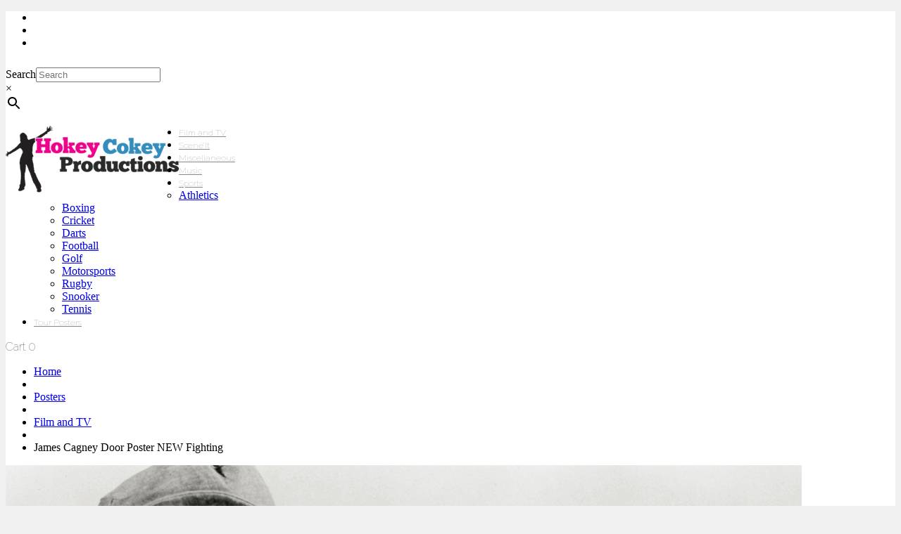

--- FILE ---
content_type: text/html; charset=UTF-8
request_url: https://hokeycokey.biz/product/james-cagney-door-poster-new-fighting/
body_size: 13691
content:
<!DOCTYPE html>
<!--[if lt IE 7 ]><html class="ie ie6" lang="en-US"> <![endif]-->
<!--[if IE 7 ]><html class="ie ie7" lang="en-US"> <![endif]-->
<!--[if IE 8 ]><html class="ie ie8" lang="en-US"> <![endif]-->
<!--[if IE 9 ]><html class="ie ie9" lang="en-US"> <![endif]-->
<!--[if (gt IE 9)|!(IE)]><!--><html lang="en-US"> <!--<![endif]-->
<head>

	
	<meta name="description" content="James Cagney Door Poster NEW Fighting - Hokey Cokey | " />
	<meta charset="UTF-8" />
	<meta name="viewport" content="width=device-width, initial-scale=1.0">
	<link rel="profile" href="//gmpg.org/xfn/11" />
		<link rel="icon" href="https://hokeycokey.biz//wp-content/uploads/2020/06/favicon_1.ico" type="image/x-icon" />
		<link rel="pingback" href="https://hokeycokey.biz/xmlrpc.php" />
	<link rel="alternate" type="application/rss+xml" title="Hokey Cokey" href="https://hokeycokey.biz/feed/" />
	<link rel="alternate" type="application/atom+xml" title="Hokey Cokey" href="https://hokeycokey.biz/feed/atom/" />
	<link rel="stylesheet" type="text/css" media="all" href="https://hokeycokey.biz/wp-content/themes/theme55253/bootstrap/css/bootstrap.css" />
	<link rel="stylesheet" type="text/css" media="all" href="https://hokeycokey.biz/wp-content/themes/theme55253/bootstrap/css/responsive.css" />
	<link rel="stylesheet" type="text/css" media="all" href="https://hokeycokey.biz/wp-content/themes/CherryFramework/css/camera.css" />
	<link rel="stylesheet" type="text/css" media="all" href="https://hokeycokey.biz/wp-content/themes/theme55253/style.css" />
	<meta name='robots' content='index, follow, max-image-preview:large, max-snippet:-1, max-video-preview:-1' />

	<!-- This site is optimized with the Yoast SEO plugin v19.4 - https://yoast.com/wordpress/plugins/seo/ -->
	<title>James Cagney Door Poster NEW Fighting - Hokey Cokey</title>
	<link rel="canonical" href="https://hokeycokey.biz/product/james-cagney-door-poster-new-fighting/" />
	<meta property="og:locale" content="en_US" />
	<meta property="og:type" content="article" />
	<meta property="og:title" content="James Cagney Door Poster NEW Fighting - Hokey Cokey" />
	<meta property="og:description" content="James Cagney Door Poster NEW Fighting" />
	<meta property="og:url" content="https://hokeycokey.biz/product/james-cagney-door-poster-new-fighting/" />
	<meta property="og:site_name" content="Hokey Cokey" />
	<meta property="article:publisher" content="https://www.facebook.com/HokeyCokeyBiz" />
	<meta property="article:modified_time" content="2025-02-23T09:44:48+00:00" />
	<meta property="og:image" content="https://hokeycokey.biz/wp-content/uploads/2023/05/James-Cagney-Door-Poster-NEW-Fighting.jpg" />
	<meta property="og:image:width" content="1131" />
	<meta property="og:image:height" content="1600" />
	<meta property="og:image:type" content="image/jpeg" />
	<meta name="twitter:card" content="summary_large_image" />
	<meta name="twitter:site" content="@hokeycokeybiz" />
	<meta name="twitter:label1" content="Est. reading time" />
	<meta name="twitter:data1" content="1 minute" />
	<script type="application/ld+json" class="yoast-schema-graph">{"@context":"https://schema.org","@graph":[{"@type":"WebSite","@id":"https://hokeycokey.biz/#website","url":"https://hokeycokey.biz/","name":"Hokey Cokey","description":"","potentialAction":[{"@type":"SearchAction","target":{"@type":"EntryPoint","urlTemplate":"https://hokeycokey.biz/?s={search_term_string}"},"query-input":"required name=search_term_string"}],"inLanguage":"en-US"},{"@type":"ImageObject","inLanguage":"en-US","@id":"https://hokeycokey.biz/product/james-cagney-door-poster-new-fighting/#primaryimage","url":"https://hokeycokey.biz/wp-content/uploads/2023/05/James-Cagney-Door-Poster-NEW-Fighting.jpg","contentUrl":"https://hokeycokey.biz/wp-content/uploads/2023/05/James-Cagney-Door-Poster-NEW-Fighting.jpg","width":1131,"height":1600},{"@type":"WebPage","@id":"https://hokeycokey.biz/product/james-cagney-door-poster-new-fighting/","url":"https://hokeycokey.biz/product/james-cagney-door-poster-new-fighting/","name":"James Cagney Door Poster NEW Fighting - Hokey Cokey","isPartOf":{"@id":"https://hokeycokey.biz/#website"},"primaryImageOfPage":{"@id":"https://hokeycokey.biz/product/james-cagney-door-poster-new-fighting/#primaryimage"},"image":{"@id":"https://hokeycokey.biz/product/james-cagney-door-poster-new-fighting/#primaryimage"},"thumbnailUrl":"https://hokeycokey.biz/wp-content/uploads/2023/05/James-Cagney-Door-Poster-NEW-Fighting.jpg","datePublished":"2023-05-16T07:40:09+00:00","dateModified":"2025-02-23T09:44:48+00:00","breadcrumb":{"@id":"https://hokeycokey.biz/product/james-cagney-door-poster-new-fighting/#breadcrumb"},"inLanguage":"en-US","potentialAction":[{"@type":"ReadAction","target":["https://hokeycokey.biz/product/james-cagney-door-poster-new-fighting/"]}]},{"@type":"BreadcrumbList","@id":"https://hokeycokey.biz/product/james-cagney-door-poster-new-fighting/#breadcrumb","itemListElement":[{"@type":"ListItem","position":1,"name":"Home","item":"https://hokeycokey.biz/"},{"@type":"ListItem","position":2,"name":"Store","item":"https://hokeycokey.biz/shop/"},{"@type":"ListItem","position":3,"name":"James Cagney Door Poster NEW Fighting"}]}]}</script>
	<!-- / Yoast SEO plugin. -->


<link rel='dns-prefetch' href='//maps.googleapis.com' />
<link rel='dns-prefetch' href='//www.google.com' />
<link rel='dns-prefetch' href='//netdna.bootstrapcdn.com' />
<link rel='dns-prefetch' href='//fonts.googleapis.com' />
<link rel='dns-prefetch' href='//s.w.org' />
<link rel="alternate" type="application/rss+xml" title="Hokey Cokey &raquo; Feed" href="https://hokeycokey.biz/feed/" />
<link rel="alternate" type="application/rss+xml" title="Hokey Cokey &raquo; Comments Feed" href="https://hokeycokey.biz/comments/feed/" />
<link rel="alternate" type="application/rss+xml" title="Hokey Cokey &raquo; James Cagney Door Poster NEW Fighting Comments Feed" href="https://hokeycokey.biz/product/james-cagney-door-poster-new-fighting/feed/" />
		<script type="text/javascript">
			window._wpemojiSettings = {"baseUrl":"https:\/\/s.w.org\/images\/core\/emoji\/13.1.0\/72x72\/","ext":".png","svgUrl":"https:\/\/s.w.org\/images\/core\/emoji\/13.1.0\/svg\/","svgExt":".svg","source":{"concatemoji":"https:\/\/hokeycokey.biz\/wp-includes\/js\/wp-emoji-release.min.js?ver=5.8.12"}};
			!function(e,a,t){var n,r,o,i=a.createElement("canvas"),p=i.getContext&&i.getContext("2d");function s(e,t){var a=String.fromCharCode;p.clearRect(0,0,i.width,i.height),p.fillText(a.apply(this,e),0,0);e=i.toDataURL();return p.clearRect(0,0,i.width,i.height),p.fillText(a.apply(this,t),0,0),e===i.toDataURL()}function c(e){var t=a.createElement("script");t.src=e,t.defer=t.type="text/javascript",a.getElementsByTagName("head")[0].appendChild(t)}for(o=Array("flag","emoji"),t.supports={everything:!0,everythingExceptFlag:!0},r=0;r<o.length;r++)t.supports[o[r]]=function(e){if(!p||!p.fillText)return!1;switch(p.textBaseline="top",p.font="600 32px Arial",e){case"flag":return s([127987,65039,8205,9895,65039],[127987,65039,8203,9895,65039])?!1:!s([55356,56826,55356,56819],[55356,56826,8203,55356,56819])&&!s([55356,57332,56128,56423,56128,56418,56128,56421,56128,56430,56128,56423,56128,56447],[55356,57332,8203,56128,56423,8203,56128,56418,8203,56128,56421,8203,56128,56430,8203,56128,56423,8203,56128,56447]);case"emoji":return!s([10084,65039,8205,55357,56613],[10084,65039,8203,55357,56613])}return!1}(o[r]),t.supports.everything=t.supports.everything&&t.supports[o[r]],"flag"!==o[r]&&(t.supports.everythingExceptFlag=t.supports.everythingExceptFlag&&t.supports[o[r]]);t.supports.everythingExceptFlag=t.supports.everythingExceptFlag&&!t.supports.flag,t.DOMReady=!1,t.readyCallback=function(){t.DOMReady=!0},t.supports.everything||(n=function(){t.readyCallback()},a.addEventListener?(a.addEventListener("DOMContentLoaded",n,!1),e.addEventListener("load",n,!1)):(e.attachEvent("onload",n),a.attachEvent("onreadystatechange",function(){"complete"===a.readyState&&t.readyCallback()})),(n=t.source||{}).concatemoji?c(n.concatemoji):n.wpemoji&&n.twemoji&&(c(n.twemoji),c(n.wpemoji)))}(window,document,window._wpemojiSettings);
		</script>
		<style type="text/css">
img.wp-smiley,
img.emoji {
	display: inline !important;
	border: none !important;
	box-shadow: none !important;
	height: 1em !important;
	width: 1em !important;
	margin: 0 .07em !important;
	vertical-align: -0.1em !important;
	background: none !important;
	padding: 0 !important;
}
</style>
	<link rel='stylesheet' id='flexslider-css'  href='https://hokeycokey.biz/wp-content/plugins/cherry-plugin/lib/js/FlexSlider/flexslider.css?ver=2.2.0' type='text/css' media='all' />
<link rel='stylesheet' id='owl-carousel-css'  href='https://hokeycokey.biz/wp-content/plugins/cherry-plugin/lib/js/owl-carousel/owl.carousel.css?ver=1.24' type='text/css' media='all' />
<link rel='stylesheet' id='owl-theme-css'  href='https://hokeycokey.biz/wp-content/plugins/cherry-plugin/lib/js/owl-carousel/owl.theme.css?ver=1.24' type='text/css' media='all' />
<link rel='stylesheet' id='font-awesome-css'  href='//netdna.bootstrapcdn.com/font-awesome/3.2.1/css/font-awesome.css?ver=3.2.1' type='text/css' media='all' />
<style id='font-awesome-inline-css' type='text/css'>
[data-font="FontAwesome"]:before {font-family: 'FontAwesome' !important;content: attr(data-icon) !important;speak: none !important;font-weight: normal !important;font-variant: normal !important;text-transform: none !important;line-height: 1 !important;font-style: normal !important;-webkit-font-smoothing: antialiased !important;-moz-osx-font-smoothing: grayscale !important;}
</style>
<link rel='stylesheet' id='cherry-plugin-css'  href='https://hokeycokey.biz/wp-content/plugins/cherry-plugin/includes/css/cherry-plugin.css?ver=1.2.8.1' type='text/css' media='all' />
<link rel='stylesheet' id='wp-block-library-css'  href='https://hokeycokey.biz/wp-includes/css/dist/block-library/style.min.css?ver=5.8.12' type='text/css' media='all' />
<link rel='stylesheet' id='wc-blocks-vendors-style-css'  href='https://hokeycokey.biz/wp-content/plugins/woocommerce/packages/woocommerce-blocks/build/wc-blocks-vendors-style.css?ver=8.9.2' type='text/css' media='all' />
<link rel='stylesheet' id='wc-blocks-style-css'  href='https://hokeycokey.biz/wp-content/plugins/woocommerce/packages/woocommerce-blocks/build/wc-blocks-style.css?ver=8.9.2' type='text/css' media='all' />
<link rel='stylesheet' id='cherry-lazy-load-css'  href='https://hokeycokey.biz/wp-content/plugins/cherry-lazy-load-master/css/lazy-load.css?ver=1.1' type='text/css' media='all' />
<link rel='stylesheet' id='cherry-parallax-css'  href='https://hokeycokey.biz/wp-content/plugins/cherry-parallax/css/parallax.css?ver=1.0.0' type='text/css' media='all' />
<link rel='stylesheet' id='cherry_woocommerce_style-css'  href='https://hokeycokey.biz/wp-content/plugins/cherry-woocommerce-package/assets/css/style.css?ver=1.2.0' type='text/css' media='all' />
<link rel='stylesheet' id='contact-form-7-css'  href='https://hokeycokey.biz/wp-content/plugins/contact-form-7/includes/css/styles.css?ver=5.5.6.1' type='text/css' media='all' />
<link rel='stylesheet' id='woocommerce-layout-css'  href='https://hokeycokey.biz/wp-content/plugins/woocommerce/assets/css/woocommerce-layout.css?ver=7.2.2' type='text/css' media='all' />
<link rel='stylesheet' id='woocommerce-general-css'  href='https://hokeycokey.biz/wp-content/plugins/woocommerce/assets/css/woocommerce.css?ver=7.2.2' type='text/css' media='all' />
<style id='woocommerce-inline-inline-css' type='text/css'>
.woocommerce form .form-row .required { visibility: visible; }
</style>
<link rel='stylesheet' id='aws-style-css'  href='https://hokeycokey.biz/wp-content/plugins/advanced-woo-search/assets/css/common.min.css?ver=3.52' type='text/css' media='all' />
<link rel='stylesheet' id='jquery-colorbox-css'  href='https://hokeycokey.biz/wp-content/plugins/yith-woocommerce-compare/assets/css/colorbox.css?ver=1.4.21' type='text/css' media='all' />
<link rel='stylesheet' id='theme55253-css'  href='https://hokeycokey.biz/wp-content/themes/theme55253/main-style.css' type='text/css' media='all' />
<link rel='stylesheet' id='magnific-popup-css'  href='https://hokeycokey.biz/wp-content/themes/CherryFramework/css/magnific-popup.css?ver=0.9.3' type='text/css' media='all' />
<link rel='stylesheet' id='options_typography_Raleway:100-css'  href='//fonts.googleapis.com/css?family=Raleway:100&#038;subset=latin' type='text/css' media='all' />
<!--[if lt IE 9]>
<link rel='stylesheet' id='theme_ie-css'  href='https://hokeycokey.biz/wp-content/themes/theme55253/css/ie.css?ver=5.8.12' type='text/css' media='all' />
<![endif]-->
<link rel='stylesheet' id='cherry_prettyPhoto_css-css'  href='https://hokeycokey.biz/wp-content/plugins/cherry-woocommerce-package/assets/css/prettyPhoto.css?ver=1.2.0' type='text/css' media='all' />
<script type='text/javascript' src='https://hokeycokey.biz/wp-content/themes/CherryFramework/js/jquery-1.7.2.min.js?ver=1.7.2' id='jquery-js'></script>
<script type='text/javascript' src='https://hokeycokey.biz/wp-content/plugins/cherry-plugin/lib/js/jquery.easing.1.3.js?ver=1.3' id='easing-js'></script>
<script type='text/javascript' src='https://hokeycokey.biz/wp-content/plugins/cherry-plugin/lib/js/elasti-carousel/jquery.elastislide.js?ver=1.2.8.1' id='elastislide-js'></script>
<script type='text/javascript' src='//maps.googleapis.com/maps/api/js?v=3.exp&#038;ver=5.8.12' id='googlemapapis-js'></script>
<script type='text/javascript' src='https://hokeycokey.biz/wp-content/themes/CherryFramework/js/jquery-migrate-1.2.1.min.js?ver=1.2.1' id='migrate-js'></script>
<script type='text/javascript' src='https://hokeycokey.biz/wp-includes/js/swfobject.js?ver=2.2-20120417' id='swfobject-js'></script>
<script type='text/javascript' src='https://hokeycokey.biz/wp-content/themes/CherryFramework/js/modernizr.js?ver=2.0.6' id='modernizr-js'></script>
<script type='text/javascript' src='https://hokeycokey.biz/wp-content/themes/CherryFramework/js/jflickrfeed.js?ver=1.0' id='jflickrfeed-js'></script>
<script type='text/javascript' src='https://hokeycokey.biz/wp-content/themes/CherryFramework/js/custom.js?ver=1.0' id='custom-js'></script>
<script type='text/javascript' src='https://hokeycokey.biz/wp-content/themes/CherryFramework/bootstrap/js/bootstrap.min.js?ver=2.3.0' id='bootstrap-js'></script>
<link rel="https://api.w.org/" href="https://hokeycokey.biz/wp-json/" /><link rel="alternate" type="application/json" href="https://hokeycokey.biz/wp-json/wp/v2/product/7518" /><link rel="EditURI" type="application/rsd+xml" title="RSD" href="https://hokeycokey.biz/xmlrpc.php?rsd" />
<link rel="wlwmanifest" type="application/wlwmanifest+xml" href="https://hokeycokey.biz/wp-includes/wlwmanifest.xml" /> 
<meta name="generator" content="WordPress 5.8.12" />
<meta name="generator" content="WooCommerce 7.2.2" />
<link rel='shortlink' href='https://hokeycokey.biz/?p=7518' />
<link rel="alternate" type="application/json+oembed" href="https://hokeycokey.biz/wp-json/oembed/1.0/embed?url=https%3A%2F%2Fhokeycokey.biz%2Fproduct%2Fjames-cagney-door-poster-new-fighting%2F" />
<link rel="alternate" type="text/xml+oembed" href="https://hokeycokey.biz/wp-json/oembed/1.0/embed?url=https%3A%2F%2Fhokeycokey.biz%2Fproduct%2Fjames-cagney-door-poster-new-fighting%2F&#038;format=xml" />
	<meta property="og:title" content="James Cagney Door Poster NEW Fighting - Hokey Cokey">
	<meta property="og:url" content="https://hokeycokey.biz/product/james-cagney-door-poster-new-fighting/">
	<meta property="og:type" content="product">
	<meta property="og:site_name" content="Hokey Cokey">
	<meta property="og:description" content="James Cagney Door Poster NEW Fighting">
	<meta property="og:image" content="https://hokeycokey.biz/wp-content/uploads/2023/05/James-Cagney-Door-Poster-NEW-Fighting.jpg">
	<!-- Global site tag (gtag.js) - Google Analytics -->
<script async src="https://www.googletagmanager.com/gtag/js?id=UA-3416112-8"></script>
<script>
  window.dataLayer = window.dataLayer || [];
  function gtag(){dataLayer.push(arguments);}
  gtag('js', new Date());

  gtag('config', 'UA-3416112-8');
</script><script>
 var system_folder = 'https://hokeycokey.biz/wp-content/themes/CherryFramework/admin/data_management/',
	 CHILD_URL ='https://hokeycokey.biz/wp-content/themes/theme55253',
	 PARENT_URL = 'https://hokeycokey.biz/wp-content/themes/CherryFramework', 
	 CURRENT_THEME = 'theme55253'</script><meta name="format-detection" content="telephone=no" />		<style type="text/css">
			.cherry-fixed-layout .main-holder { background: #ffffff; }
		</style>
		
<style type='text/css'>
body { background-color:#f0f0f0 }
.header { background-color:transparent }

</style>	<noscript><style>.woocommerce-product-gallery{ opacity: 1 !important; }</style></noscript>
	
<style type='text/css'>
h1 { font: normal 20px/35px Raleway;  color:#333333; }
h2 { font: normal 18px/22px Raleway;  color:#333333; }
h3 { font: normal 16px/21px Raleway;  color:#333333; }
h4 { font: normal 14px/18px Raleway;  color:#333333; }
h5 { font: normal 12px/18px Raleway;  color:#333333; }
h6 { font: normal 12px/18px Raleway;  color:#333333; }
body { font-weight: normal;}
.logo_h__txt, .logo_link { font: normal 70px/72px Raleway;  color:#13bcd5; }
.sf-menu > li > a { font: normal 12px/14px Raleway;  color:#888888; }
.nav.footer-nav a { font: normal 14px/18px Raleway;  color:#ffffff; }
</style>
		<style type="text/css" id="wp-custom-css">
			.woocommerce-Price-amount.amount {
    color: #00BB27;
}

.woocommerce ul.products li.product .woocommerce-loop-product__title {
  font-size: 14px !important;
}

table.shop_table {
    font-size: 14px;
    line-height: 18px;
}

.reset_variations {
	margin-left:10px;
	display:inline-block;
	top:-7px;
	position:relative;
}

.woocommerce-form__label-for-checkbox span {
  margin-left:10px;
}

.grecaptcha-badge { 
    visibility: hidden;
}		</style>
			
			<script src="https://ajax.googleapis.com/ajax/libs/jquery/3.5.1/jquery.min.js"></script>
		<!--[if lt IE 9]>
		<div id="ie7-alert" style="width: 100%; text-align:center;">
			<img src="http://tmbhtest.com/images/ie7.jpg" alt="Upgrade IE 8" width="640" height="344" border="0" usemap="#Map" />
			<map name="Map" id="Map"><area shape="rect" coords="496,201,604,329" href="http://www.microsoft.com/windows/internet-explorer/default.aspx" target="_blank" alt="Download Interent Explorer" /><area shape="rect" coords="380,201,488,329" href="http://www.apple.com/safari/download/" target="_blank" alt="Download Apple Safari" /><area shape="rect" coords="268,202,376,330" href="http://www.opera.com/download/" target="_blank" alt="Download Opera" /><area shape="rect" coords="155,202,263,330" href="http://www.mozilla.com/" target="_blank" alt="Download Firefox" /><area shape="rect" coords="35,201,143,329" href="http://www.google.com/chrome" target="_blank" alt="Download Google Chrome" />
			</map>
		</div>
	<![endif]-->
	<!--[if gte IE 9]><!-->
		<script src="https://hokeycokey.biz/wp-content/themes/CherryFramework/js/jquery.mobile.customized.min.js" type="text/javascript"></script>
		<script type="text/javascript">
			jQuery(function(){
				jQuery('.sf-menu').mobileMenu({defaultText: "Navigate to..."});
			});
		</script>
	<!--<![endif]-->
	<script type="text/javascript">
		// Init navigation menu
		jQuery(function(){
		// main navigation init
			jQuery('ul.sf-menu').superfish({
				delay: 1000, // the delay in milliseconds that the mouse can remain outside a sub-menu without it closing
				animation: {
					opacity: "show",
					height: "show"
				}, // used to animate the sub-menu open
				speed: "normal", // animation speed
				autoArrows: true, // generation of arrow mark-up (for submenu)
				disableHI: true // to disable hoverIntent detection
			});

		//Zoom fix
		//IPad/IPhone
			var viewportmeta = document.querySelector && document.querySelector('meta[name="viewport"]'),
				ua = navigator.userAgent,
				gestureStart = function () {
					viewportmeta.content = "width=device-width, minimum-scale=0.25, maximum-scale=1.6, initial-scale=1.0";
				},
				scaleFix = function () {
					if (viewportmeta && /iPhone|iPad/.test(ua) && !/Opera Mini/.test(ua)) {
						viewportmeta.content = "width=device-width, minimum-scale=1.0, maximum-scale=1.0";
						document.addEventListener("gesturestart", gestureStart, false);
					}
				};
			scaleFix();
		})
	</script>
	<!-- stick up menu -->
	<script type="text/javascript">
		jQuery(document).ready(function(){
			if(!device.mobile() && !device.tablet()){
				jQuery('.header .wrapper-logo').tmStickUp({
					correctionSelector: jQuery('#wpadminbar')
				,	listenSelector: jQuery('.listenSelector')
				,	active: false				,	pseudo: true				});
			}
		})
	</script>
</head>

<body class="product-template-default single single-product postid-7518 theme-CherryFramework woocommerce woocommerce-page woocommerce-no-js has_woocommerce has_shop cherry-fixed-layout">
	<div id="motopress-main" class="main-holder">
		<!--Begin #motopress-main-->
		<header class="motopress-wrapper header">
			<div class="top-shop-nav">
				<div class="container">
					<div class="row">
						<div class="span7" data-motopress-type="static" data-motopress-static-file="static/static-shop-nav.php">
							<div class="shop-nav"><ul id="shopnav" class="shop-menu"><li id="menu-item-2304" class="menu-item menu-item-type-post_type menu-item-object-page menu-item-2304"><a href="https://hokeycokey.biz/my-account/"><font color="white">My Account</font></a></li>
<li id="menu-item-2302" class="menu-item menu-item-type-post_type menu-item-object-page menu-item-2302"><a href="https://hokeycokey.biz/checkout/"><font color="white">Checkout</font></a></li>
<li id="menu-item-2305" class="menu-item menu-item-type-custom menu-item-object-custom menu-item-2305"><a href="mailto:sales@hokeycokey.biz"><font color="white">sales@hokeycokey.biz</font></a></li>
</ul></div>

						</div>
						<div class="span5">
							<div style="padding-top: 10px;">

							<div class="aws-container" data-url="/?wc-ajax=aws_action" data-siteurl="https://hokeycokey.biz" data-lang="" data-show-loader="true" data-show-more="true" data-show-page="true" data-ajax-search="true" data-show-clear="true" data-mobile-screen="false" data-use-analytics="false" data-min-chars="1" data-buttons-order="2" data-timeout="300" data-is-mobile="false" data-page-id="7518" data-tax="" ><form class="aws-search-form" action="https://hokeycokey.biz/" method="get" role="search" ><div class="aws-wrapper"><label class="aws-search-label" for="697132d3b103e">Search</label><input type="search" name="s" id="697132d3b103e" value="" class="aws-search-field" placeholder="Search" autocomplete="off" /><input type="hidden" name="post_type" value="product"><input type="hidden" name="type_aws" value="true"><div class="aws-search-clear"><span>×</span></div><div class="aws-loader"></div></div><div class="aws-search-btn aws-form-btn"><span class="aws-search-btn_icon"><svg focusable="false" xmlns="http://www.w3.org/2000/svg" viewBox="0 0 24 24" width="24px"><path d="M15.5 14h-.79l-.28-.27C15.41 12.59 16 11.11 16 9.5 16 5.91 13.09 3 9.5 3S3 5.91 3 9.5 5.91 16 9.5 16c1.61 0 3.09-.59 4.23-1.57l.27.28v.79l5 4.99L20.49 19l-4.99-5zm-6 0C7.01 14 5 11.99 5 9.5S7.01 5 9.5 5 14 7.01 14 9.5 11.99 14 9.5 14z"></path></svg></span></div></form></div>							</div>
						</div>
					</div>
				</div>
			</div>
			
			<div class="container">
				<div class="row">
					<div class="span12" data-motopress-wrapper-file="wrapper/wrapper-header.php" data-motopress-wrapper-type="header" data-motopress-id="697132d3b1092">
						<div class="row">
	<div class="span12">
		<div class="wrapper-logo">
			<div class="row">
				<div class="span2" data-motopress-type="static" data-motopress-static-file="static/static-logo.php">
					<!-- BEGIN LOGO -->
<div class="logo pull-left">
									<a href="https://hokeycokey.biz/" class="logo_h logo_h__img"><img src="https://hokeycokey.biz//wp-content/uploads/2020/06/logo.png" alt="Hokey Cokey" title=""></a>
				</div>
<!-- END LOGO -->				</div>
				<div class="span8" data-motopress-type="static" data-motopress-static-file="static/static-nav.php">
					<!-- BEGIN MAIN NAVIGATION -->
<nav class="nav nav__primary clearfix">
<ul id="topnav" class="sf-menu"><li id="menu-item-8080" class="menu-item menu-item-type-taxonomy menu-item-object-product_cat current-product-ancestor current-menu-parent current-product-parent"><a href="https://hokeycokey.biz/product-category/posters/film-and-tv/">Film and TV</a></li>
<li id="menu-item-8159" class="menu-item menu-item-type-taxonomy menu-item-object-product_cat"><a href="https://hokeycokey.biz/product-category/posters/sceneit/">Scene&#8217;It</a></li>
<li id="menu-item-8081" class="menu-item menu-item-type-taxonomy menu-item-object-product_cat"><a href="https://hokeycokey.biz/product-category/posters/miscellaneous/">Miscellaneous</a></li>
<li id="menu-item-8082" class="menu-item menu-item-type-taxonomy menu-item-object-product_cat"><a href="https://hokeycokey.biz/product-category/posters/music-posters/">Music</a></li>
<li id="menu-item-8083" class="menu-item menu-item-type-taxonomy menu-item-object-product_cat menu-item-has-children"><a href="https://hokeycokey.biz/product-category/posters/sports/">Sports</a>
<ul class="sub-menu">
	<li id="menu-item-8084" class="menu-item menu-item-type-taxonomy menu-item-object-product_cat"><a href="https://hokeycokey.biz/product-category/posters/sports/athletics/">Athletics</a></li>
	<li id="menu-item-8085" class="menu-item menu-item-type-taxonomy menu-item-object-product_cat"><a href="https://hokeycokey.biz/product-category/posters/sports/boxing/">Boxing</a></li>
	<li id="menu-item-8086" class="menu-item menu-item-type-taxonomy menu-item-object-product_cat"><a href="https://hokeycokey.biz/product-category/posters/sports/cricket/">Cricket</a></li>
	<li id="menu-item-8087" class="menu-item menu-item-type-taxonomy menu-item-object-product_cat"><a href="https://hokeycokey.biz/product-category/posters/sports/darts/">Darts</a></li>
	<li id="menu-item-8088" class="menu-item menu-item-type-taxonomy menu-item-object-product_cat"><a href="https://hokeycokey.biz/product-category/posters/sports/football/">Football</a></li>
	<li id="menu-item-8089" class="menu-item menu-item-type-taxonomy menu-item-object-product_cat"><a href="https://hokeycokey.biz/product-category/posters/sports/golf/">Golf</a></li>
	<li id="menu-item-8090" class="menu-item menu-item-type-taxonomy menu-item-object-product_cat"><a href="https://hokeycokey.biz/product-category/posters/sports/motorsports/">Motorsports</a></li>
	<li id="menu-item-8091" class="menu-item menu-item-type-taxonomy menu-item-object-product_cat"><a href="https://hokeycokey.biz/product-category/posters/sports/rugby/">Rugby</a></li>
	<li id="menu-item-8092" class="menu-item menu-item-type-taxonomy menu-item-object-product_cat"><a href="https://hokeycokey.biz/product-category/posters/sports/snooker/">Snooker</a></li>
	<li id="menu-item-8093" class="menu-item menu-item-type-taxonomy menu-item-object-product_cat"><a href="https://hokeycokey.biz/product-category/posters/sports/tennis/">Tennis</a></li>
</ul>
</li>
<li id="menu-item-9347" class="menu-item menu-item-type-taxonomy menu-item-object-product_cat"><a href="https://hokeycokey.biz/product-category/tour-posters/">Tour Posters</a></li>
</ul></nav><!-- END MAIN NAVIGATION -->				</div>
				<div class="span2" data-motopress-type="static" data-motopress-static-file="static/static-search.php">
					<div id="woocommerce_widget_cart-2" class="cart-holder"><h3>Cart <span class="cart-items">0</span></h3><div class="widget_shopping_cart_content"></div></div>				</div>
			</div>
		</div>
	</div>
</div>					</div>
				</div>
			</div>
		</header>
	<div class="motopress-wrapper content-holder clearfix woocommerce">
	<div class="container">
		<div class="row">
			<div class="span12" data-motopress-type="static" data-motopress-static-file="static/static-title.php">
				<section class="title-section">
					<!-- BEGIN BREADCRUMBS-->
			<ul class="breadcrumb breadcrumb__t"><li><a href="https://hokeycokey.biz">Home</a></li><li class="divider"></li><li><a href="https://hokeycokey.biz/product-category/posters/">Posters</a></li><li class="divider"></li><li><a href="https://hokeycokey.biz/product-category/posters/film-and-tv/">Film and TV</a></li><li class="divider"></li><li>James Cagney Door Poster NEW Fighting</li></ul>			<!-- END BREADCRUMBS -->
	</section><!-- .title-section -->			</div>
		</div>
		<div class="row">
			<div class="span12" id="content">
					
			<div class="woocommerce-notices-wrapper"></div><div id="product-7518" class="product type-product post-7518 status-publish first instock product_cat-film-and-tv product_cat-posters has-post-thumbnail taxable shipping-taxable purchasable product-type-simple">

	<div class="product-images">
			<div class="product-thumbnails">
			<div class="product-thumbnails_list" data-cycle-fx="carousel" data-cycle-timeout="0" data-cycle-next=".product-thumbnails_next" data-cycle-prev=".product-thumbnails_prev" data-cycle-carousel-visible="4" data-cycle-carousel-vertical="true" data-allow-wrap=false>
			<div class="product-thumbnails_item" data-original-img="https://hokeycokey.biz/wp-content/uploads/2023/05/James-Cagney-Door-Poster-NEW-Fighting.jpg" data-large-img="https://hokeycokey.biz/wp-content/uploads/2023/05/James-Cagney-Door-Poster-NEW-Fighting.jpg"><img width="1131" height="1600" src="https://hokeycokey.biz/wp-content/uploads/2023/05/James-Cagney-Door-Poster-NEW-Fighting.jpg" class="attachment-shop_thumbnail size-shop_thumbnail" alt="" loading="lazy" srcset="https://hokeycokey.biz/wp-content/uploads/2023/05/James-Cagney-Door-Poster-NEW-Fighting.jpg 1131w, https://hokeycokey.biz/wp-content/uploads/2023/05/James-Cagney-Door-Poster-NEW-Fighting-212x300.jpg 212w, https://hokeycokey.biz/wp-content/uploads/2023/05/James-Cagney-Door-Poster-NEW-Fighting-724x1024.jpg 724w, https://hokeycokey.biz/wp-content/uploads/2023/05/James-Cagney-Door-Poster-NEW-Fighting-768x1086.jpg 768w, https://hokeycokey.biz/wp-content/uploads/2023/05/James-Cagney-Door-Poster-NEW-Fighting-1086x1536.jpg 1086w, https://hokeycokey.biz/wp-content/uploads/2023/05/James-Cagney-Door-Poster-NEW-Fighting-600x849.jpg 600w" sizes="(max-width: 1131px) 100vw, 1131px" /></div>			</div>
					</div>
		<div class="product-large-image">
		<img width="1131" height="1600" src="https://hokeycokey.biz/wp-content/uploads/2023/05/James-Cagney-Door-Poster-NEW-Fighting.jpg" class="attachment-shop_single size-shop_single wp-post-image" alt="James Cagney Door Poster NEW Fighting" loading="lazy" itemprop="image" data-zoom-image="https://hokeycokey.biz/wp-content/uploads/2023/05/James-Cagney-Door-Poster-NEW-Fighting.jpg" data-initial-thumb="https://hokeycokey.biz/wp-content/uploads/2023/05/James-Cagney-Door-Poster-NEW-Fighting.jpg" data-initial-thumb-large="https://hokeycokey.biz/wp-content/uploads/2023/05/James-Cagney-Door-Poster-NEW-Fighting.jpg" title="James Cagney Door Poster NEW Fighting" data-is-shop-single="1" sizes="(max-width: 1131px) 100vw, 1131px" />		</div>
	</div>
	<div class="summary entry-summary">
		<h1 class="product_title entry-title">James Cagney Door Poster NEW Fighting</h1><p class="price"><span class="woocommerce-Price-amount amount"><bdi><span class="woocommerce-Price-currencySymbol">&pound;</span>11.99</bdi></span></p>
<div class="woocommerce-product-details__short-description">
	<p>James Cagney Door Poster NEW Fighting</p>
</div>

	
	<form class="cart" action="https://hokeycokey.biz/product/james-cagney-door-poster-new-fighting/" method="post" enctype='multipart/form-data'>
		
		<div class="quantity">
		<label class="screen-reader-text" for="quantity_697132d3b3f71">James Cagney Door Poster NEW Fighting quantity</label>
	<input
		type="number"
				id="quantity_697132d3b3f71"
		class="input-text qty text"
		name="quantity"
		value="1"
		title="Qty"
		size="4"
		min="1"
		max=""
					step="1"
			placeholder=""
			inputmode="numeric"
			autocomplete="off"
			/>
	</div>

		<button type="submit" name="add-to-cart" value="7518" class="single_add_to_cart_button button alt">Add to cart</button>

			</form>

	
<div class="clear"></div><a href="https://hokeycokey.biz?action=yith-woocompare-add-product&id=7518" class="compare" data-product_id="7518" rel="nofollow">Compare</a><div class="product_meta">

	
	
		<span class="sku_wrapper">SKU: <span class="sku">James Cagney Door Poster NEW Fighting</span></span>

	
	<span class="posted_in">Categories: <a href="https://hokeycokey.biz/product-category/posters/film-and-tv/" rel="tag">Film and TV</a>, <a href="https://hokeycokey.biz/product-category/posters/" rel="tag">Posters</a></span>
	
	
</div>
<div class="share-buttons"><div class="share-buttons_item"><a href="#" data-url="https://www.facebook.com/sharer/sharer.php?u=https%3A%2F%2Fhokeycokey.biz%2Fproduct%2Fjames-cagney-door-poster-new-fighting%2F" class="share-buttons_link link-facebook"><i class="icon-facebook"></i></a></div><div class="share-buttons_item"><a href="#" data-url="https://twitter.com/intent/tweet?url=https%3A%2F%2Fhokeycokey.biz%2Fproduct%2Fjames-cagney-door-poster-new-fighting%2F&status=James+Cagney+Door+Poster+NEW+Fighting+-+https%3A%2F%2Fhokeycokey.biz%2Fproduct%2Fjames-cagney-door-poster-new-fighting%2F" class="share-buttons_link link-twitter"><i class="icon-twitter"></i></a></div><div class="share-buttons_item"><a href="#" data-url="https://plus.google.com/share?url=https%3A%2F%2Fhokeycokey.biz%2Fproduct%2Fjames-cagney-door-poster-new-fighting%2F" class="share-buttons_link link-google-plus"><i class="icon-google-plus"></i></a></div><div class="share-buttons_item"><a href="#" data-url="https://pinterest.com/pin/create/bookmarklet/?media=https%3A%2F%2Fhokeycokey.biz%2Fwp-content%2Fuploads%2F2023%2F05%2FJames-Cagney-Door-Poster-NEW-Fighting.jpg&url=https%3A%2F%2Fhokeycokey.biz%2Fproduct%2Fjames-cagney-door-poster-new-fighting%2F&is_video=false&description=James+Cagney+Door+Poster+NEW+Fighting+-+https%3A%2F%2Fhokeycokey.biz%2Fproduct%2Fjames-cagney-door-poster-new-fighting%2F" class="share-buttons_link link-pinterest"><i class="icon-pinterest"></i></a></div></div>	</div>

	
	<div class="woocommerce-tabs wc-tabs-wrapper">
		<ul class="tabs wc-tabs" role="tablist">
							<li class="description_tab" id="tab-title-description" role="tab" aria-controls="tab-description">
					<a href="#tab-description">
						Description					</a>
				</li>
							<li class="reviews_tab" id="tab-title-reviews" role="tab" aria-controls="tab-reviews">
					<a href="#tab-reviews">
						Reviews (0)					</a>
				</li>
					</ul>
					<div class="woocommerce-Tabs-panel woocommerce-Tabs-panel--description panel entry-content wc-tab" id="tab-description" role="tabpanel" aria-labelledby="tab-title-description">
				
	<h2>Description</h2>

<p>James Cagney Door Poster NEW Fighting. Free delivery<br />
Printed on 200 gsm silk paper and are sized to fit a 16"x12" mount in a 20" x 16" Frame.</p>
<p>Posters will be despatched rolled in a tube to avoid creasing.</p>
<p>Frame not included.</p>
<p>Disclaimer:This product is 100% unofficial and is no way endorsed by, or affiliated with, any of the people, personalities, organisations or articles mentioned in this listing.</p>
			</div>
					<div class="woocommerce-Tabs-panel woocommerce-Tabs-panel--reviews panel entry-content wc-tab" id="tab-reviews" role="tabpanel" aria-labelledby="tab-title-reviews">
				<div id="reviews" class="woocommerce-Reviews">
	<div id="comments">
		<h2 class="woocommerce-Reviews-title">
			Reviews		</h2>

					<p class="woocommerce-noreviews">There are no reviews yet.</p>
			</div>

			<div id="review_form_wrapper">
			<div id="review_form">
					<div id="respond" class="comment-respond">
		<span id="reply-title" class="comment-reply-title">Be the first to review &ldquo;James Cagney Door Poster NEW Fighting&rdquo; <small><a rel="nofollow" id="cancel-comment-reply-link" href="/product/james-cagney-door-poster-new-fighting/#respond" style="display:none;">Cancel reply</a></small></span><form action="https://hokeycokey.biz/wp-comments-post.php" method="post" id="commentform" class="comment-form"><p class="comment-notes"><span id="email-notes">Your email address will not be published.</span> Required fields are marked <span class="required">*</span></p><div class="comment-form-rating"><label for="rating">Your rating&nbsp;<span class="required">*</span></label><select name="rating" id="rating" required>
						<option value="">Rate&hellip;</option>
						<option value="5">Perfect</option>
						<option value="4">Good</option>
						<option value="3">Average</option>
						<option value="2">Not that bad</option>
						<option value="1">Very poor</option>
					</select></div><p class="comment-form-comment"><label for="comment">Your review&nbsp;<span class="required">*</span></label><textarea id="comment" name="comment" cols="45" rows="8" required></textarea></p><p class="comment-form-author"><label for="author">Name&nbsp;<span class="required">*</span></label><input id="author" name="author" type="text" value="" size="30" required /></p>
<p class="comment-form-email"><label for="email">Email&nbsp;<span class="required">*</span></label><input id="email" name="email" type="email" value="" size="30" required /></p>
<p class="comment-form-cookies-consent"><input id="wp-comment-cookies-consent" name="wp-comment-cookies-consent" type="checkbox" value="yes" /> <label for="wp-comment-cookies-consent">Save my name, email, and website in this browser for the next time I comment.</label></p>
<p class="form-submit"><input name="submit" type="submit" id="submit" class="submit" value="Submit" /> <input type='hidden' name='comment_post_ID' value='7518' id='comment_post_ID' />
<input type='hidden' name='comment_parent' id='comment_parent' value='0' />
</p></form>	</div><!-- #respond -->
				</div>
		</div>
	
	<div class="clear"></div>
</div>
			</div>
		
			</div>


	<section class="related products">

					<h2>Related products</h2>
				
		<ul class="products columns-4">

			
					<li class="product type-product post-5952 status-publish first instock product_cat-snooker product_cat-posters has-post-thumbnail taxable shipping-taxable purchasable product-type-simple">
	<div class="woo-height"><a href="https://hokeycokey.biz/product/ronnie-osullivan-snooker-legend-cue-poster/" class="woocommerce-LoopProduct-link woocommerce-loop-product__link"><div class="cherry-thumb-wrap"><img width="300" height="300" src="https://hokeycokey.biz/wp-content/uploads/2023/03/Ronnie-OSullivan-Snooker-Legend-Cue-POSTER-e1677773635692-300x300.jpg" class="attachment-woocommerce_thumbnail size-woocommerce_thumbnail" alt="" loading="lazy" srcset="https://hokeycokey.biz/wp-content/uploads/2023/03/Ronnie-OSullivan-Snooker-Legend-Cue-POSTER-e1677773635692-300x300.jpg 300w, https://hokeycokey.biz/wp-content/uploads/2023/03/Ronnie-OSullivan-Snooker-Legend-Cue-POSTER-e1677773635692-150x150.jpg 150w, https://hokeycokey.biz/wp-content/uploads/2023/03/Ronnie-OSullivan-Snooker-Legend-Cue-POSTER-e1677773635692-220x220.jpg 220w, https://hokeycokey.biz/wp-content/uploads/2023/03/Ronnie-OSullivan-Snooker-Legend-Cue-POSTER-e1677773635692-100x100.jpg 100w" sizes="(max-width: 300px) 100vw, 300px" /><span class="btn cherry-quick-view" data-product="5952">Quick view</span></div><h2 class="woocommerce-loop-product__title">Ronnie O&#8217;Sullivan Snooker Legend Cue POSTER</h2>
	<span class="price"><span class="woocommerce-Price-amount amount"><bdi><span class="woocommerce-Price-currencySymbol">&pound;</span>11.99</bdi></span></span>
</a></div><a href="?add-to-cart=5952" data-quantity="1" class="button product_type_simple add_to_cart_button ajax_add_to_cart" data-product_id="5952" data-product_sku="Ronnie O&#039;Sullivan Snooker Legend Cue POSTER" aria-label="Add &ldquo;Ronnie O&#039;Sullivan Snooker Legend Cue POSTER&rdquo; to your cart" rel="nofollow">Add to cart</a><div class="product-list-buttons"><a href="https://hokeycokey.biz?action=yith-woocompare-add-product&id=5952" class="compare" data-product_id="5952" rel="nofollow">Compare</a></div></li>

			
					<li class="product type-product post-5959 status-publish instock product_cat-cricket product_cat-posters has-post-thumbnail taxable shipping-taxable purchasable product-type-simple">
	<div class="woo-height"><a href="https://hokeycokey.biz/product/brian-lara-cricket-legend-awesome-new-poster-cel/" class="woocommerce-LoopProduct-link woocommerce-loop-product__link"><div class="cherry-thumb-wrap"><img width="300" height="300" src="https://hokeycokey.biz/wp-content/uploads/2023/03/Brian-Lara-Cricket-Legend-Awesome-New-POSTER-Cel-300x300.jpg" class="attachment-woocommerce_thumbnail size-woocommerce_thumbnail" alt="" loading="lazy" srcset="https://hokeycokey.biz/wp-content/uploads/2023/03/Brian-Lara-Cricket-Legend-Awesome-New-POSTER-Cel-300x300.jpg 300w, https://hokeycokey.biz/wp-content/uploads/2023/03/Brian-Lara-Cricket-Legend-Awesome-New-POSTER-Cel-150x150.jpg 150w, https://hokeycokey.biz/wp-content/uploads/2023/03/Brian-Lara-Cricket-Legend-Awesome-New-POSTER-Cel-220x220.jpg 220w, https://hokeycokey.biz/wp-content/uploads/2023/03/Brian-Lara-Cricket-Legend-Awesome-New-POSTER-Cel-100x100.jpg 100w" sizes="(max-width: 300px) 100vw, 300px" /><span class="btn cherry-quick-view" data-product="5959">Quick view</span></div><h2 class="woocommerce-loop-product__title">Brian Lara Cricket Legend Awesome New POSTER Cel</h2>
	<span class="price"><span class="woocommerce-Price-amount amount"><bdi><span class="woocommerce-Price-currencySymbol">&pound;</span>11.99</bdi></span></span>
</a></div><a href="?add-to-cart=5959" data-quantity="1" class="button product_type_simple add_to_cart_button ajax_add_to_cart" data-product_id="5959" data-product_sku="Brian Lara Cricket Legend Awesome New POSTER Cel" aria-label="Add &ldquo;Brian Lara Cricket Legend Awesome New POSTER Cel&rdquo; to your cart" rel="nofollow">Add to cart</a><div class="product-list-buttons"><a href="https://hokeycokey.biz?action=yith-woocompare-add-product&id=5959" class="compare" data-product_id="5959" rel="nofollow">Compare</a></div></li>

			
					<li class="product type-product post-5995 status-publish instock product_cat-music-posters product_cat-posters has-post-thumbnail taxable shipping-taxable purchasable product-type-simple">
	<div class="woo-height"><a href="https://hokeycokey.biz/product/u2-early-photoshoot-poster/" class="woocommerce-LoopProduct-link woocommerce-loop-product__link"><div class="cherry-thumb-wrap"><img width="300" height="300" src="https://hokeycokey.biz/wp-content/uploads/2023/03/U2-early-photoshoot-300x300.jpg" class="attachment-woocommerce_thumbnail size-woocommerce_thumbnail" alt="" loading="lazy" srcset="https://hokeycokey.biz/wp-content/uploads/2023/03/U2-early-photoshoot-300x300.jpg 300w, https://hokeycokey.biz/wp-content/uploads/2023/03/U2-early-photoshoot-150x150.jpg 150w, https://hokeycokey.biz/wp-content/uploads/2023/03/U2-early-photoshoot-220x220.jpg 220w, https://hokeycokey.biz/wp-content/uploads/2023/03/U2-early-photoshoot-100x100.jpg 100w" sizes="(max-width: 300px) 100vw, 300px" /><span class="btn cherry-quick-view" data-product="5995">Quick view</span></div><h2 class="woocommerce-loop-product__title">U2 early photoshoot Poster</h2>
	<span class="price"><span class="woocommerce-Price-amount amount"><bdi><span class="woocommerce-Price-currencySymbol">&pound;</span>11.99</bdi></span></span>
</a></div><a href="?add-to-cart=5995" data-quantity="1" class="button product_type_simple add_to_cart_button ajax_add_to_cart" data-product_id="5995" data-product_sku="U2 early photoshoot Poster" aria-label="Add &ldquo;U2 early photoshoot Poster&rdquo; to your cart" rel="nofollow">Add to cart</a><div class="product-list-buttons"><a href="https://hokeycokey.biz?action=yith-woocompare-add-product&id=5995" class="compare" data-product_id="5995" rel="nofollow">Compare</a></div></li>

			
					<li class="product type-product post-5960 status-publish last instock product_cat-athletics product_cat-posters has-post-thumbnail taxable shipping-taxable purchasable product-type-simple">
	<div class="woo-height"><a href="https://hokeycokey.biz/product/mo-farah-olympic-winner-flag/" class="woocommerce-LoopProduct-link woocommerce-loop-product__link"><div class="cherry-thumb-wrap"><img width="300" height="300" src="https://hokeycokey.biz/wp-content/uploads/2023/03/Mo-Farah-Olympic-Winner-Flag-300x300.jpg" class="attachment-woocommerce_thumbnail size-woocommerce_thumbnail" alt="" loading="lazy" srcset="https://hokeycokey.biz/wp-content/uploads/2023/03/Mo-Farah-Olympic-Winner-Flag-300x300.jpg 300w, https://hokeycokey.biz/wp-content/uploads/2023/03/Mo-Farah-Olympic-Winner-Flag-150x150.jpg 150w, https://hokeycokey.biz/wp-content/uploads/2023/03/Mo-Farah-Olympic-Winner-Flag-220x220.jpg 220w, https://hokeycokey.biz/wp-content/uploads/2023/03/Mo-Farah-Olympic-Winner-Flag-100x100.jpg 100w" sizes="(max-width: 300px) 100vw, 300px" /><span class="btn cherry-quick-view" data-product="5960">Quick view</span></div><h2 class="woocommerce-loop-product__title">Mo Farah Olympic Winner Flag</h2>
	<span class="price"><span class="woocommerce-Price-amount amount"><bdi><span class="woocommerce-Price-currencySymbol">&pound;</span>11.99</bdi></span></span>
</a></div><a href="?add-to-cart=5960" data-quantity="1" class="button product_type_simple add_to_cart_button ajax_add_to_cart" data-product_id="5960" data-product_sku="Mo Farah Olympic Winner Flag" aria-label="Add &ldquo;Mo Farah Olympic Winner Flag&rdquo; to your cart" rel="nofollow">Add to cart</a><div class="product-list-buttons"><a href="https://hokeycokey.biz?action=yith-woocompare-add-product&id=5960" class="compare" data-product_id="5960" rel="nofollow">Compare</a></div></li>

			
		</ul>

	</section>
	</div>


		
				</div>
		</div>
	</div>
</div>
	
		<footer class="motopress-wrapper footer">
			<div class="footer-wrapper">
				<div class="container">
					<div class="row">
						<div class="span12" data-motopress-wrapper-file="wrapper/wrapper-footer.php" data-motopress-wrapper-type="footer" data-motopress-id="697132d3ba957">
							
<div class="row footer-widgets">
	<div class="span3" data-motopress-type="dynamic-sidebar" data-motopress-sidebar-id="footer-sidebar-1">
		<div id="text-6" class="visible-all-devices "><h4>Information</h4>			<div class="textwidget"><p><a href="https://hokeycokey.biz/contact-us/">Contact Us</a><br />
<a href="https://hokeycokey.biz/terms-and-conditions/">Privacy Policy</a><br />
<a href="https://hokeycokey.biz/returns-policy/">Returns Policy</a></p>
</div>
		</div>	</div>
	<div class="span3" data-motopress-type="dynamic-sidebar" data-motopress-sidebar-id="footer-sidebar-2">
		<div id="text-8" class="visible-all-devices "><h4>Useful tips and info</h4>			<div class="textwidget"><p><a href="https://hokeycokey.biz/product-category/personalised/">Personalised Products</a><br />
<a href="https://hokeycokey.biz/customised-gifts/">Customised Gifts</a></p>
</div>
		</div>	</div>
	<div class="span3" data-motopress-type="dynamic-sidebar" data-motopress-sidebar-id="footer-sidebar-3">
		<div id="text-10" class="visible-all-devices "><h4>Secure payments</h4>			<div class="textwidget"><p><img loading="lazy" class="alignnone wp-image-2298 size-full" src="https://hokeycokey.biz/wp-content/uploads/2020/06/PayPal-1.png" alt="Secure payments through PayPal" width="123" height="30" /></p>
</div>
		</div>	</div>
	<div class="span3" data-motopress-type="dynamic-sidebar" data-motopress-sidebar-id="footer-sidebar-4">
		<div id="text-9" class="visible-all-devices "><h4>Follow us</h4>			<div class="textwidget"><p><a href="https://www.facebook.com/HokeyCokeyBiz" target="_blank" rel="noopener"><img loading="lazy" class="alignnone wp-image-2343 size-full" src="https://hokeycokey.biz/wp-content/uploads/2020/06/fb1.png" alt="Facebook" width="32" height="32" /></a> <a href="https://twitter.com/HokeyCokeyBiz" target="_blank" rel="noopener"><img loading="lazy" class="alignnone wp-image-2345 size-full" src="https://hokeycokey.biz/wp-content/uploads/2020/06/tw1.png" alt="Twitter" width="32" height="32" /></a> <a href="http://pinterest.com/hokeycokeybiz/" target="_blank" rel="noopener"><img loading="lazy" class="alignnone wp-image-2342 size-full" src="https://hokeycokey.biz/wp-content/uploads/2020/06/pinterest.png" alt="Pinterest" width="32" height="32" /></a> <a href="https://www.instagram.com/hokey_cokey_biz/" target="_blank" rel="noopener"><img loading="lazy" class="alignnone wp-image-2344 size-full" src="https://hokeycokey.biz/wp-content/uploads/2020/06/insta.png" alt="Instagram" width="32" height="32" /></a></p>
</div>
		</div>	</div>
</div>


<div class="footer-wrapper-text">
	<div class="row">
		<div class="span5 pull-right" data-motopress-type="static" data-motopress-static-file="static/static-footer-nav.php">
					</div>
		<div class="span7 pull-left" data-motopress-type="static" data-motopress-static-file="static/static-footer-text.php">
			<div id="footer-text" class="footer-text">
	
			Copyright 2025 © HokeyCokey.biz | Website by <a href="https://buzzpoint.co.uk" target="_blank">BuzzPoint</a>		</div>		</div>
	</div>
</div>

						</div>
					</div>
				</div>
			</div>
		</footer>
		<!--End #motopress-main-->
	</div>
	<div id="back-top-wrapper" class="visible-desktop">
		<p id="back-top">
			<a href="#top"><span></span></a>		</p>
	</div>
		<script type="application/ld+json">{"@context":"https:\/\/schema.org\/","@graph":[{"@context":"https:\/\/schema.org\/","@type":"BreadcrumbList","itemListElement":[{"@type":"ListItem","position":1,"item":{"name":"Home","@id":"https:\/\/hokeycokey.biz"}},{"@type":"ListItem","position":2,"item":{"name":"Posters","@id":"https:\/\/hokeycokey.biz\/product-category\/posters\/"}},{"@type":"ListItem","position":3,"item":{"name":"Film and TV","@id":"https:\/\/hokeycokey.biz\/product-category\/posters\/film-and-tv\/"}},{"@type":"ListItem","position":4,"item":{"name":"James Cagney Door Poster NEW Fighting","@id":"https:\/\/hokeycokey.biz\/product\/james-cagney-door-poster-new-fighting\/"}}]},{"@context":"https:\/\/schema.org\/","@type":"Product","@id":"https:\/\/hokeycokey.biz\/product\/james-cagney-door-poster-new-fighting\/#product","name":"James Cagney Door Poster NEW Fighting","url":"https:\/\/hokeycokey.biz\/product\/james-cagney-door-poster-new-fighting\/","description":"James Cagney Door Poster NEW Fighting","image":"https:\/\/hokeycokey.biz\/wp-content\/uploads\/2023\/05\/James-Cagney-Door-Poster-NEW-Fighting.jpg","sku":"James Cagney Door Poster NEW Fighting","offers":[{"@type":"Offer","price":"11.99","priceValidUntil":"2027-12-31","priceSpecification":{"price":"11.99","priceCurrency":"GBP","valueAddedTaxIncluded":"false"},"priceCurrency":"GBP","availability":"http:\/\/schema.org\/InStock","url":"https:\/\/hokeycokey.biz\/product\/james-cagney-door-poster-new-fighting\/","seller":{"@type":"Organization","name":"Hokey Cokey","url":"https:\/\/hokeycokey.biz"}}]}]}</script>	<script type="text/javascript">
		(function () {
			var c = document.body.className;
			c = c.replace(/woocommerce-no-js/, 'woocommerce-js');
			document.body.className = c;
		})();
	</script>
	<script type='text/javascript' src='https://hokeycokey.biz/wp-includes/js/comment-reply.min.js?ver=5.8.12' id='comment-reply-js'></script>
<script type='text/javascript' src='https://hokeycokey.biz/wp-content/plugins/cherry-plugin/lib/js/FlexSlider/jquery.flexslider-min.js?ver=2.2.2' id='flexslider-js'></script>
<script type='text/javascript' id='cherry-plugin-js-extra'>
/* <![CDATA[ */
var items_custom = [[0,1],[480,2],[768,3],[980,4],[1170,5]];
/* ]]> */
</script>
<script type='text/javascript' src='https://hokeycokey.biz/wp-content/plugins/cherry-plugin/includes/js/cherry-plugin.js?ver=1.2.8.1' id='cherry-plugin-js'></script>
<script type='text/javascript' src='https://hokeycokey.biz/wp-content/plugins/cherry-lazy-load-master/js/cherry.lazy-load.js?ver=1.1' id='cherry-lazy-load-js'></script>
<script type='text/javascript' src='https://hokeycokey.biz/wp-content/plugins/cherry-lazy-load-master/js/device.min.js?ver=1.0.0' id='device-check-js'></script>
<script type='text/javascript' src='https://hokeycokey.biz/wp-content/plugins/cherry-parallax/js/jquery.mousewheel.min.js?ver=3.0.6' id='mousewheel-js'></script>
<script type='text/javascript' src='https://hokeycokey.biz/wp-content/plugins/cherry-parallax/js/jquery.simplr.smoothscroll.min.js?ver=1.0' id='smoothscroll-js'></script>
<script type='text/javascript' src='https://hokeycokey.biz/wp-content/plugins/cherry-parallax/js/cherry.apiloader.js?ver=1.0' id='cherry-apiloader-js'></script>
<script type='text/javascript' src='https://hokeycokey.biz/wp-content/plugins/cherry-parallax/js/cherry.parallax.js?ver=1.0.0' id='cherry-parallax-js'></script>
<script type='text/javascript' src='https://hokeycokey.biz/wp-content/plugins/cherry-woocommerce-package/assets/js/jquery.cycle2.min.js?ver=1.2.0' id='cherry_woocommerce_cycle-js'></script>
<script type='text/javascript' src='https://hokeycokey.biz/wp-content/plugins/cherry-woocommerce-package/assets/js/jquery.elevatezoom.min.js?ver=1.2.0' id='cherry_elevatezoom-js'></script>
<script type='text/javascript' src='https://hokeycokey.biz/wp-content/plugins/cherry-woocommerce-package/assets/js/jquery.cycle2.carousel.min.js?ver=1.2.0' id='cherry_woocommerce_carousel-js'></script>
<script type='text/javascript' id='cherry_woocommerce_script-js-extra'>
/* <![CDATA[ */
var cherry_wc_data = {"ajax_url":"https:\/\/hokeycokey.biz\/wp-admin\/admin-ajax.php","nonce":"83baeb4d7f","loading":"Loading..."};
/* ]]> */
</script>
<script type='text/javascript' src='https://hokeycokey.biz/wp-content/plugins/cherry-woocommerce-package/assets/js/script.js?ver=1.2.0' id='cherry_woocommerce_script-js'></script>
<script type='text/javascript' src='https://hokeycokey.biz/wp-includes/js/dist/vendor/regenerator-runtime.min.js?ver=0.13.7' id='regenerator-runtime-js'></script>
<script type='text/javascript' src='https://hokeycokey.biz/wp-includes/js/dist/vendor/wp-polyfill.min.js?ver=3.15.0' id='wp-polyfill-js'></script>
<script type='text/javascript' id='contact-form-7-js-extra'>
/* <![CDATA[ */
var wpcf7 = {"api":{"root":"https:\/\/hokeycokey.biz\/wp-json\/","namespace":"contact-form-7\/v1"}};
/* ]]> */
</script>
<script type='text/javascript' src='https://hokeycokey.biz/wp-content/plugins/contact-form-7/includes/js/index.js?ver=5.5.6.1' id='contact-form-7-js'></script>
<script type='text/javascript' src='https://hokeycokey.biz/wp-content/plugins/woo-align-buttons/public/js/woo-align-public.js?ver=3.8.0' id='woo-align-js'></script>
<script type='text/javascript' src='https://hokeycokey.biz/wp-content/plugins/woocommerce/assets/js/jquery-blockui/jquery.blockUI.min.js?ver=2.7.0-wc.7.2.2' id='jquery-blockui-js'></script>
<script type='text/javascript' id='wc-add-to-cart-js-extra'>
/* <![CDATA[ */
var wc_add_to_cart_params = {"ajax_url":"\/wp-admin\/admin-ajax.php","wc_ajax_url":"\/?wc-ajax=%%endpoint%%","i18n_view_cart":"View cart","cart_url":"https:\/\/hokeycokey.biz\/cart\/","is_cart":"","cart_redirect_after_add":"yes"};
/* ]]> */
</script>
<script type='text/javascript' src='https://hokeycokey.biz/wp-content/plugins/woocommerce/assets/js/frontend/add-to-cart.min.js?ver=7.2.2' id='wc-add-to-cart-js'></script>
<script type='text/javascript' id='wc-single-product-js-extra'>
/* <![CDATA[ */
var wc_single_product_params = {"i18n_required_rating_text":"Please select a rating","review_rating_required":"yes","flexslider":{"rtl":false,"animation":"slide","smoothHeight":true,"directionNav":false,"controlNav":"thumbnails","slideshow":false,"animationSpeed":500,"animationLoop":false,"allowOneSlide":false},"zoom_enabled":"","zoom_options":[],"photoswipe_enabled":"","photoswipe_options":{"shareEl":false,"closeOnScroll":false,"history":false,"hideAnimationDuration":0,"showAnimationDuration":0},"flexslider_enabled":""};
/* ]]> */
</script>
<script type='text/javascript' src='https://hokeycokey.biz/wp-content/plugins/woocommerce/assets/js/frontend/single-product.min.js?ver=7.2.2' id='wc-single-product-js'></script>
<script type='text/javascript' src='https://hokeycokey.biz/wp-content/plugins/woocommerce/assets/js/js-cookie/js.cookie.min.js?ver=2.1.4-wc.7.2.2' id='js-cookie-js'></script>
<script type='text/javascript' id='woocommerce-js-extra'>
/* <![CDATA[ */
var woocommerce_params = {"ajax_url":"\/wp-admin\/admin-ajax.php","wc_ajax_url":"\/?wc-ajax=%%endpoint%%"};
/* ]]> */
</script>
<script type='text/javascript' src='https://hokeycokey.biz/wp-content/plugins/woocommerce/assets/js/frontend/woocommerce.min.js?ver=7.2.2' id='woocommerce-js'></script>
<script type='text/javascript' id='wc-cart-fragments-js-extra'>
/* <![CDATA[ */
var wc_cart_fragments_params = {"ajax_url":"\/wp-admin\/admin-ajax.php","wc_ajax_url":"\/?wc-ajax=%%endpoint%%","cart_hash_key":"wc_cart_hash_9ec02995c7424109541126db90825338","fragment_name":"wc_fragments_9ec02995c7424109541126db90825338","request_timeout":"5000"};
/* ]]> */
</script>
<script type='text/javascript' src='https://hokeycokey.biz/wp-content/plugins/woocommerce/assets/js/frontend/cart-fragments.min.js?ver=7.2.2' id='wc-cart-fragments-js'></script>
<script type='text/javascript' id='aws-script-js-extra'>
/* <![CDATA[ */
var aws_vars = {"sale":"Sale!","sku":"SKU: ","showmore":"View all results","noresults":"Nothing found"};
/* ]]> */
</script>
<script type='text/javascript' src='https://hokeycokey.biz/wp-content/plugins/advanced-woo-search/assets/js/common.min.js?ver=3.52' id='aws-script-js'></script>
<script type='text/javascript' id='yith-woocompare-main-js-extra'>
/* <![CDATA[ */
var yith_woocompare = {"ajaxurl":"\/?wc-ajax=%%endpoint%%","actionadd":"yith-woocompare-add-product","actionremove":"yith-woocompare-remove-product","actionview":"yith-woocompare-view-table","actionreload":"yith-woocompare-reload-product","added_label":"Added","table_title":"Product Comparison","auto_open":"no","loader":"https:\/\/hokeycokey.biz\/wp-content\/plugins\/yith-woocommerce-compare\/assets\/images\/loader.gif","button_text":"Compare","cookie_name":"yith_woocompare_list","close_label":"Close"};
/* ]]> */
</script>
<script type='text/javascript' src='https://hokeycokey.biz/wp-content/plugins/yith-woocommerce-compare/assets/js/woocompare.min.js?ver=2.28.0' id='yith-woocompare-main-js'></script>
<script type='text/javascript' src='https://hokeycokey.biz/wp-content/plugins/yith-woocommerce-compare/assets/js/jquery.colorbox-min.js?ver=1.4.21' id='jquery-colorbox-js'></script>
<script type='text/javascript' src='https://hokeycokey.biz/wp-content/themes/CherryFramework/js/superfish.js?ver=1.5.3' id='superfish-js'></script>
<script type='text/javascript' src='https://hokeycokey.biz/wp-content/themes/CherryFramework/js/jquery.mobilemenu.js?ver=1.0' id='mobilemenu-js'></script>
<script type='text/javascript' src='https://hokeycokey.biz/wp-content/themes/CherryFramework/js/jquery.magnific-popup.min.js?ver=0.9.3' id='magnific-popup-js'></script>
<script type='text/javascript' src='https://hokeycokey.biz/wp-content/themes/CherryFramework/js/jplayer.playlist.min.js?ver=2.3.0' id='playlist-js'></script>
<script type='text/javascript' src='https://hokeycokey.biz/wp-content/themes/CherryFramework/js/jquery.jplayer.min.js?ver=2.6.0' id='jplayer-js'></script>
<script type='text/javascript' src='https://hokeycokey.biz/wp-content/themes/CherryFramework/js/tmstickup.js?ver=1.0.0' id='tmstickup-js'></script>
<script type='text/javascript' src='https://hokeycokey.biz/wp-content/themes/CherryFramework/js/device.min.js?ver=1.0.0' id='device-js'></script>
<script type='text/javascript' src='https://hokeycokey.biz/wp-content/themes/CherryFramework/js/jquery.zaccordion.min.js?ver=2.1.0' id='zaccordion-js'></script>
<script type='text/javascript' src='https://hokeycokey.biz/wp-content/themes/CherryFramework/js/camera.min.js?ver=1.3.4' id='camera-js'></script>
<script type='text/javascript' src='https://www.google.com/recaptcha/api.js?render=6LegB7IZAAAAAE1WUfoDn8LZmlI26mDlwTUiezCd&#038;ver=3.0' id='google-recaptcha-js'></script>
<script type='text/javascript' id='wpcf7-recaptcha-js-extra'>
/* <![CDATA[ */
var wpcf7_recaptcha = {"sitekey":"6LegB7IZAAAAAE1WUfoDn8LZmlI26mDlwTUiezCd","actions":{"homepage":"homepage","contactform":"contactform"}};
/* ]]> */
</script>
<script type='text/javascript' src='https://hokeycokey.biz/wp-content/plugins/contact-form-7/modules/recaptcha/index.js?ver=5.5.6.1' id='wpcf7-recaptcha-js'></script>
<script type='text/javascript' id='custom-script-js-extra'>
/* <![CDATA[ */
var compare_data = {"table_url":"https:\/\/hokeycokey.biz?action=yith-woocompare-view-table&iframe=true&ver=1769026259","ajax_url":"https:\/\/hokeycokey.biz\/wp-admin\/admin-ajax.php"};
/* ]]> */
</script>
<script type='text/javascript' src='https://hokeycokey.biz/wp-content/themes/theme55253/js/custom-script.js?ver=1.0' id='custom-script-js'></script>
<script type='text/javascript' src='https://hokeycokey.biz/wp-content/plugins/woocommerce/assets/js/prettyPhoto/jquery.prettyPhoto.min.js?ver=3.1.6-wc.7.2.2' id='prettyPhoto-js'></script>
<script type='text/javascript' src='https://hokeycokey.biz/wp-includes/js/wp-embed.min.js?ver=5.8.12' id='wp-embed-js'></script>
	<script>
	(function($) {
		$(window).load(function() {
			if ($('.widget_shopping_cart_content').is(':empty')) {
				$('.widget_shopping_cart_content').text('No products in the cart.');
			}
		});
	})(jQuery);
	</script>
	
		<div id="cf-cookie-banner" class="cf-cookie-banner-wrap alert fade in">
			<div class="container">
				<button type="button" class="close" data-dismiss="alert">&times;</button>
				We use Cookies - By using this site or closing this you agree to our Cookies policy.			</div>
		</div>

		 <!-- this is used by many Wordpress features and for plugins to work properly -->
	
</body>
</html>

--- FILE ---
content_type: text/html; charset=utf-8
request_url: https://www.google.com/recaptcha/api2/anchor?ar=1&k=6LegB7IZAAAAAE1WUfoDn8LZmlI26mDlwTUiezCd&co=aHR0cHM6Ly9ob2tleWNva2V5LmJpejo0NDM.&hl=en&v=PoyoqOPhxBO7pBk68S4YbpHZ&size=invisible&anchor-ms=20000&execute-ms=30000&cb=devunth3gyp1
body_size: 48718
content:
<!DOCTYPE HTML><html dir="ltr" lang="en"><head><meta http-equiv="Content-Type" content="text/html; charset=UTF-8">
<meta http-equiv="X-UA-Compatible" content="IE=edge">
<title>reCAPTCHA</title>
<style type="text/css">
/* cyrillic-ext */
@font-face {
  font-family: 'Roboto';
  font-style: normal;
  font-weight: 400;
  font-stretch: 100%;
  src: url(//fonts.gstatic.com/s/roboto/v48/KFO7CnqEu92Fr1ME7kSn66aGLdTylUAMa3GUBHMdazTgWw.woff2) format('woff2');
  unicode-range: U+0460-052F, U+1C80-1C8A, U+20B4, U+2DE0-2DFF, U+A640-A69F, U+FE2E-FE2F;
}
/* cyrillic */
@font-face {
  font-family: 'Roboto';
  font-style: normal;
  font-weight: 400;
  font-stretch: 100%;
  src: url(//fonts.gstatic.com/s/roboto/v48/KFO7CnqEu92Fr1ME7kSn66aGLdTylUAMa3iUBHMdazTgWw.woff2) format('woff2');
  unicode-range: U+0301, U+0400-045F, U+0490-0491, U+04B0-04B1, U+2116;
}
/* greek-ext */
@font-face {
  font-family: 'Roboto';
  font-style: normal;
  font-weight: 400;
  font-stretch: 100%;
  src: url(//fonts.gstatic.com/s/roboto/v48/KFO7CnqEu92Fr1ME7kSn66aGLdTylUAMa3CUBHMdazTgWw.woff2) format('woff2');
  unicode-range: U+1F00-1FFF;
}
/* greek */
@font-face {
  font-family: 'Roboto';
  font-style: normal;
  font-weight: 400;
  font-stretch: 100%;
  src: url(//fonts.gstatic.com/s/roboto/v48/KFO7CnqEu92Fr1ME7kSn66aGLdTylUAMa3-UBHMdazTgWw.woff2) format('woff2');
  unicode-range: U+0370-0377, U+037A-037F, U+0384-038A, U+038C, U+038E-03A1, U+03A3-03FF;
}
/* math */
@font-face {
  font-family: 'Roboto';
  font-style: normal;
  font-weight: 400;
  font-stretch: 100%;
  src: url(//fonts.gstatic.com/s/roboto/v48/KFO7CnqEu92Fr1ME7kSn66aGLdTylUAMawCUBHMdazTgWw.woff2) format('woff2');
  unicode-range: U+0302-0303, U+0305, U+0307-0308, U+0310, U+0312, U+0315, U+031A, U+0326-0327, U+032C, U+032F-0330, U+0332-0333, U+0338, U+033A, U+0346, U+034D, U+0391-03A1, U+03A3-03A9, U+03B1-03C9, U+03D1, U+03D5-03D6, U+03F0-03F1, U+03F4-03F5, U+2016-2017, U+2034-2038, U+203C, U+2040, U+2043, U+2047, U+2050, U+2057, U+205F, U+2070-2071, U+2074-208E, U+2090-209C, U+20D0-20DC, U+20E1, U+20E5-20EF, U+2100-2112, U+2114-2115, U+2117-2121, U+2123-214F, U+2190, U+2192, U+2194-21AE, U+21B0-21E5, U+21F1-21F2, U+21F4-2211, U+2213-2214, U+2216-22FF, U+2308-230B, U+2310, U+2319, U+231C-2321, U+2336-237A, U+237C, U+2395, U+239B-23B7, U+23D0, U+23DC-23E1, U+2474-2475, U+25AF, U+25B3, U+25B7, U+25BD, U+25C1, U+25CA, U+25CC, U+25FB, U+266D-266F, U+27C0-27FF, U+2900-2AFF, U+2B0E-2B11, U+2B30-2B4C, U+2BFE, U+3030, U+FF5B, U+FF5D, U+1D400-1D7FF, U+1EE00-1EEFF;
}
/* symbols */
@font-face {
  font-family: 'Roboto';
  font-style: normal;
  font-weight: 400;
  font-stretch: 100%;
  src: url(//fonts.gstatic.com/s/roboto/v48/KFO7CnqEu92Fr1ME7kSn66aGLdTylUAMaxKUBHMdazTgWw.woff2) format('woff2');
  unicode-range: U+0001-000C, U+000E-001F, U+007F-009F, U+20DD-20E0, U+20E2-20E4, U+2150-218F, U+2190, U+2192, U+2194-2199, U+21AF, U+21E6-21F0, U+21F3, U+2218-2219, U+2299, U+22C4-22C6, U+2300-243F, U+2440-244A, U+2460-24FF, U+25A0-27BF, U+2800-28FF, U+2921-2922, U+2981, U+29BF, U+29EB, U+2B00-2BFF, U+4DC0-4DFF, U+FFF9-FFFB, U+10140-1018E, U+10190-1019C, U+101A0, U+101D0-101FD, U+102E0-102FB, U+10E60-10E7E, U+1D2C0-1D2D3, U+1D2E0-1D37F, U+1F000-1F0FF, U+1F100-1F1AD, U+1F1E6-1F1FF, U+1F30D-1F30F, U+1F315, U+1F31C, U+1F31E, U+1F320-1F32C, U+1F336, U+1F378, U+1F37D, U+1F382, U+1F393-1F39F, U+1F3A7-1F3A8, U+1F3AC-1F3AF, U+1F3C2, U+1F3C4-1F3C6, U+1F3CA-1F3CE, U+1F3D4-1F3E0, U+1F3ED, U+1F3F1-1F3F3, U+1F3F5-1F3F7, U+1F408, U+1F415, U+1F41F, U+1F426, U+1F43F, U+1F441-1F442, U+1F444, U+1F446-1F449, U+1F44C-1F44E, U+1F453, U+1F46A, U+1F47D, U+1F4A3, U+1F4B0, U+1F4B3, U+1F4B9, U+1F4BB, U+1F4BF, U+1F4C8-1F4CB, U+1F4D6, U+1F4DA, U+1F4DF, U+1F4E3-1F4E6, U+1F4EA-1F4ED, U+1F4F7, U+1F4F9-1F4FB, U+1F4FD-1F4FE, U+1F503, U+1F507-1F50B, U+1F50D, U+1F512-1F513, U+1F53E-1F54A, U+1F54F-1F5FA, U+1F610, U+1F650-1F67F, U+1F687, U+1F68D, U+1F691, U+1F694, U+1F698, U+1F6AD, U+1F6B2, U+1F6B9-1F6BA, U+1F6BC, U+1F6C6-1F6CF, U+1F6D3-1F6D7, U+1F6E0-1F6EA, U+1F6F0-1F6F3, U+1F6F7-1F6FC, U+1F700-1F7FF, U+1F800-1F80B, U+1F810-1F847, U+1F850-1F859, U+1F860-1F887, U+1F890-1F8AD, U+1F8B0-1F8BB, U+1F8C0-1F8C1, U+1F900-1F90B, U+1F93B, U+1F946, U+1F984, U+1F996, U+1F9E9, U+1FA00-1FA6F, U+1FA70-1FA7C, U+1FA80-1FA89, U+1FA8F-1FAC6, U+1FACE-1FADC, U+1FADF-1FAE9, U+1FAF0-1FAF8, U+1FB00-1FBFF;
}
/* vietnamese */
@font-face {
  font-family: 'Roboto';
  font-style: normal;
  font-weight: 400;
  font-stretch: 100%;
  src: url(//fonts.gstatic.com/s/roboto/v48/KFO7CnqEu92Fr1ME7kSn66aGLdTylUAMa3OUBHMdazTgWw.woff2) format('woff2');
  unicode-range: U+0102-0103, U+0110-0111, U+0128-0129, U+0168-0169, U+01A0-01A1, U+01AF-01B0, U+0300-0301, U+0303-0304, U+0308-0309, U+0323, U+0329, U+1EA0-1EF9, U+20AB;
}
/* latin-ext */
@font-face {
  font-family: 'Roboto';
  font-style: normal;
  font-weight: 400;
  font-stretch: 100%;
  src: url(//fonts.gstatic.com/s/roboto/v48/KFO7CnqEu92Fr1ME7kSn66aGLdTylUAMa3KUBHMdazTgWw.woff2) format('woff2');
  unicode-range: U+0100-02BA, U+02BD-02C5, U+02C7-02CC, U+02CE-02D7, U+02DD-02FF, U+0304, U+0308, U+0329, U+1D00-1DBF, U+1E00-1E9F, U+1EF2-1EFF, U+2020, U+20A0-20AB, U+20AD-20C0, U+2113, U+2C60-2C7F, U+A720-A7FF;
}
/* latin */
@font-face {
  font-family: 'Roboto';
  font-style: normal;
  font-weight: 400;
  font-stretch: 100%;
  src: url(//fonts.gstatic.com/s/roboto/v48/KFO7CnqEu92Fr1ME7kSn66aGLdTylUAMa3yUBHMdazQ.woff2) format('woff2');
  unicode-range: U+0000-00FF, U+0131, U+0152-0153, U+02BB-02BC, U+02C6, U+02DA, U+02DC, U+0304, U+0308, U+0329, U+2000-206F, U+20AC, U+2122, U+2191, U+2193, U+2212, U+2215, U+FEFF, U+FFFD;
}
/* cyrillic-ext */
@font-face {
  font-family: 'Roboto';
  font-style: normal;
  font-weight: 500;
  font-stretch: 100%;
  src: url(//fonts.gstatic.com/s/roboto/v48/KFO7CnqEu92Fr1ME7kSn66aGLdTylUAMa3GUBHMdazTgWw.woff2) format('woff2');
  unicode-range: U+0460-052F, U+1C80-1C8A, U+20B4, U+2DE0-2DFF, U+A640-A69F, U+FE2E-FE2F;
}
/* cyrillic */
@font-face {
  font-family: 'Roboto';
  font-style: normal;
  font-weight: 500;
  font-stretch: 100%;
  src: url(//fonts.gstatic.com/s/roboto/v48/KFO7CnqEu92Fr1ME7kSn66aGLdTylUAMa3iUBHMdazTgWw.woff2) format('woff2');
  unicode-range: U+0301, U+0400-045F, U+0490-0491, U+04B0-04B1, U+2116;
}
/* greek-ext */
@font-face {
  font-family: 'Roboto';
  font-style: normal;
  font-weight: 500;
  font-stretch: 100%;
  src: url(//fonts.gstatic.com/s/roboto/v48/KFO7CnqEu92Fr1ME7kSn66aGLdTylUAMa3CUBHMdazTgWw.woff2) format('woff2');
  unicode-range: U+1F00-1FFF;
}
/* greek */
@font-face {
  font-family: 'Roboto';
  font-style: normal;
  font-weight: 500;
  font-stretch: 100%;
  src: url(//fonts.gstatic.com/s/roboto/v48/KFO7CnqEu92Fr1ME7kSn66aGLdTylUAMa3-UBHMdazTgWw.woff2) format('woff2');
  unicode-range: U+0370-0377, U+037A-037F, U+0384-038A, U+038C, U+038E-03A1, U+03A3-03FF;
}
/* math */
@font-face {
  font-family: 'Roboto';
  font-style: normal;
  font-weight: 500;
  font-stretch: 100%;
  src: url(//fonts.gstatic.com/s/roboto/v48/KFO7CnqEu92Fr1ME7kSn66aGLdTylUAMawCUBHMdazTgWw.woff2) format('woff2');
  unicode-range: U+0302-0303, U+0305, U+0307-0308, U+0310, U+0312, U+0315, U+031A, U+0326-0327, U+032C, U+032F-0330, U+0332-0333, U+0338, U+033A, U+0346, U+034D, U+0391-03A1, U+03A3-03A9, U+03B1-03C9, U+03D1, U+03D5-03D6, U+03F0-03F1, U+03F4-03F5, U+2016-2017, U+2034-2038, U+203C, U+2040, U+2043, U+2047, U+2050, U+2057, U+205F, U+2070-2071, U+2074-208E, U+2090-209C, U+20D0-20DC, U+20E1, U+20E5-20EF, U+2100-2112, U+2114-2115, U+2117-2121, U+2123-214F, U+2190, U+2192, U+2194-21AE, U+21B0-21E5, U+21F1-21F2, U+21F4-2211, U+2213-2214, U+2216-22FF, U+2308-230B, U+2310, U+2319, U+231C-2321, U+2336-237A, U+237C, U+2395, U+239B-23B7, U+23D0, U+23DC-23E1, U+2474-2475, U+25AF, U+25B3, U+25B7, U+25BD, U+25C1, U+25CA, U+25CC, U+25FB, U+266D-266F, U+27C0-27FF, U+2900-2AFF, U+2B0E-2B11, U+2B30-2B4C, U+2BFE, U+3030, U+FF5B, U+FF5D, U+1D400-1D7FF, U+1EE00-1EEFF;
}
/* symbols */
@font-face {
  font-family: 'Roboto';
  font-style: normal;
  font-weight: 500;
  font-stretch: 100%;
  src: url(//fonts.gstatic.com/s/roboto/v48/KFO7CnqEu92Fr1ME7kSn66aGLdTylUAMaxKUBHMdazTgWw.woff2) format('woff2');
  unicode-range: U+0001-000C, U+000E-001F, U+007F-009F, U+20DD-20E0, U+20E2-20E4, U+2150-218F, U+2190, U+2192, U+2194-2199, U+21AF, U+21E6-21F0, U+21F3, U+2218-2219, U+2299, U+22C4-22C6, U+2300-243F, U+2440-244A, U+2460-24FF, U+25A0-27BF, U+2800-28FF, U+2921-2922, U+2981, U+29BF, U+29EB, U+2B00-2BFF, U+4DC0-4DFF, U+FFF9-FFFB, U+10140-1018E, U+10190-1019C, U+101A0, U+101D0-101FD, U+102E0-102FB, U+10E60-10E7E, U+1D2C0-1D2D3, U+1D2E0-1D37F, U+1F000-1F0FF, U+1F100-1F1AD, U+1F1E6-1F1FF, U+1F30D-1F30F, U+1F315, U+1F31C, U+1F31E, U+1F320-1F32C, U+1F336, U+1F378, U+1F37D, U+1F382, U+1F393-1F39F, U+1F3A7-1F3A8, U+1F3AC-1F3AF, U+1F3C2, U+1F3C4-1F3C6, U+1F3CA-1F3CE, U+1F3D4-1F3E0, U+1F3ED, U+1F3F1-1F3F3, U+1F3F5-1F3F7, U+1F408, U+1F415, U+1F41F, U+1F426, U+1F43F, U+1F441-1F442, U+1F444, U+1F446-1F449, U+1F44C-1F44E, U+1F453, U+1F46A, U+1F47D, U+1F4A3, U+1F4B0, U+1F4B3, U+1F4B9, U+1F4BB, U+1F4BF, U+1F4C8-1F4CB, U+1F4D6, U+1F4DA, U+1F4DF, U+1F4E3-1F4E6, U+1F4EA-1F4ED, U+1F4F7, U+1F4F9-1F4FB, U+1F4FD-1F4FE, U+1F503, U+1F507-1F50B, U+1F50D, U+1F512-1F513, U+1F53E-1F54A, U+1F54F-1F5FA, U+1F610, U+1F650-1F67F, U+1F687, U+1F68D, U+1F691, U+1F694, U+1F698, U+1F6AD, U+1F6B2, U+1F6B9-1F6BA, U+1F6BC, U+1F6C6-1F6CF, U+1F6D3-1F6D7, U+1F6E0-1F6EA, U+1F6F0-1F6F3, U+1F6F7-1F6FC, U+1F700-1F7FF, U+1F800-1F80B, U+1F810-1F847, U+1F850-1F859, U+1F860-1F887, U+1F890-1F8AD, U+1F8B0-1F8BB, U+1F8C0-1F8C1, U+1F900-1F90B, U+1F93B, U+1F946, U+1F984, U+1F996, U+1F9E9, U+1FA00-1FA6F, U+1FA70-1FA7C, U+1FA80-1FA89, U+1FA8F-1FAC6, U+1FACE-1FADC, U+1FADF-1FAE9, U+1FAF0-1FAF8, U+1FB00-1FBFF;
}
/* vietnamese */
@font-face {
  font-family: 'Roboto';
  font-style: normal;
  font-weight: 500;
  font-stretch: 100%;
  src: url(//fonts.gstatic.com/s/roboto/v48/KFO7CnqEu92Fr1ME7kSn66aGLdTylUAMa3OUBHMdazTgWw.woff2) format('woff2');
  unicode-range: U+0102-0103, U+0110-0111, U+0128-0129, U+0168-0169, U+01A0-01A1, U+01AF-01B0, U+0300-0301, U+0303-0304, U+0308-0309, U+0323, U+0329, U+1EA0-1EF9, U+20AB;
}
/* latin-ext */
@font-face {
  font-family: 'Roboto';
  font-style: normal;
  font-weight: 500;
  font-stretch: 100%;
  src: url(//fonts.gstatic.com/s/roboto/v48/KFO7CnqEu92Fr1ME7kSn66aGLdTylUAMa3KUBHMdazTgWw.woff2) format('woff2');
  unicode-range: U+0100-02BA, U+02BD-02C5, U+02C7-02CC, U+02CE-02D7, U+02DD-02FF, U+0304, U+0308, U+0329, U+1D00-1DBF, U+1E00-1E9F, U+1EF2-1EFF, U+2020, U+20A0-20AB, U+20AD-20C0, U+2113, U+2C60-2C7F, U+A720-A7FF;
}
/* latin */
@font-face {
  font-family: 'Roboto';
  font-style: normal;
  font-weight: 500;
  font-stretch: 100%;
  src: url(//fonts.gstatic.com/s/roboto/v48/KFO7CnqEu92Fr1ME7kSn66aGLdTylUAMa3yUBHMdazQ.woff2) format('woff2');
  unicode-range: U+0000-00FF, U+0131, U+0152-0153, U+02BB-02BC, U+02C6, U+02DA, U+02DC, U+0304, U+0308, U+0329, U+2000-206F, U+20AC, U+2122, U+2191, U+2193, U+2212, U+2215, U+FEFF, U+FFFD;
}
/* cyrillic-ext */
@font-face {
  font-family: 'Roboto';
  font-style: normal;
  font-weight: 900;
  font-stretch: 100%;
  src: url(//fonts.gstatic.com/s/roboto/v48/KFO7CnqEu92Fr1ME7kSn66aGLdTylUAMa3GUBHMdazTgWw.woff2) format('woff2');
  unicode-range: U+0460-052F, U+1C80-1C8A, U+20B4, U+2DE0-2DFF, U+A640-A69F, U+FE2E-FE2F;
}
/* cyrillic */
@font-face {
  font-family: 'Roboto';
  font-style: normal;
  font-weight: 900;
  font-stretch: 100%;
  src: url(//fonts.gstatic.com/s/roboto/v48/KFO7CnqEu92Fr1ME7kSn66aGLdTylUAMa3iUBHMdazTgWw.woff2) format('woff2');
  unicode-range: U+0301, U+0400-045F, U+0490-0491, U+04B0-04B1, U+2116;
}
/* greek-ext */
@font-face {
  font-family: 'Roboto';
  font-style: normal;
  font-weight: 900;
  font-stretch: 100%;
  src: url(//fonts.gstatic.com/s/roboto/v48/KFO7CnqEu92Fr1ME7kSn66aGLdTylUAMa3CUBHMdazTgWw.woff2) format('woff2');
  unicode-range: U+1F00-1FFF;
}
/* greek */
@font-face {
  font-family: 'Roboto';
  font-style: normal;
  font-weight: 900;
  font-stretch: 100%;
  src: url(//fonts.gstatic.com/s/roboto/v48/KFO7CnqEu92Fr1ME7kSn66aGLdTylUAMa3-UBHMdazTgWw.woff2) format('woff2');
  unicode-range: U+0370-0377, U+037A-037F, U+0384-038A, U+038C, U+038E-03A1, U+03A3-03FF;
}
/* math */
@font-face {
  font-family: 'Roboto';
  font-style: normal;
  font-weight: 900;
  font-stretch: 100%;
  src: url(//fonts.gstatic.com/s/roboto/v48/KFO7CnqEu92Fr1ME7kSn66aGLdTylUAMawCUBHMdazTgWw.woff2) format('woff2');
  unicode-range: U+0302-0303, U+0305, U+0307-0308, U+0310, U+0312, U+0315, U+031A, U+0326-0327, U+032C, U+032F-0330, U+0332-0333, U+0338, U+033A, U+0346, U+034D, U+0391-03A1, U+03A3-03A9, U+03B1-03C9, U+03D1, U+03D5-03D6, U+03F0-03F1, U+03F4-03F5, U+2016-2017, U+2034-2038, U+203C, U+2040, U+2043, U+2047, U+2050, U+2057, U+205F, U+2070-2071, U+2074-208E, U+2090-209C, U+20D0-20DC, U+20E1, U+20E5-20EF, U+2100-2112, U+2114-2115, U+2117-2121, U+2123-214F, U+2190, U+2192, U+2194-21AE, U+21B0-21E5, U+21F1-21F2, U+21F4-2211, U+2213-2214, U+2216-22FF, U+2308-230B, U+2310, U+2319, U+231C-2321, U+2336-237A, U+237C, U+2395, U+239B-23B7, U+23D0, U+23DC-23E1, U+2474-2475, U+25AF, U+25B3, U+25B7, U+25BD, U+25C1, U+25CA, U+25CC, U+25FB, U+266D-266F, U+27C0-27FF, U+2900-2AFF, U+2B0E-2B11, U+2B30-2B4C, U+2BFE, U+3030, U+FF5B, U+FF5D, U+1D400-1D7FF, U+1EE00-1EEFF;
}
/* symbols */
@font-face {
  font-family: 'Roboto';
  font-style: normal;
  font-weight: 900;
  font-stretch: 100%;
  src: url(//fonts.gstatic.com/s/roboto/v48/KFO7CnqEu92Fr1ME7kSn66aGLdTylUAMaxKUBHMdazTgWw.woff2) format('woff2');
  unicode-range: U+0001-000C, U+000E-001F, U+007F-009F, U+20DD-20E0, U+20E2-20E4, U+2150-218F, U+2190, U+2192, U+2194-2199, U+21AF, U+21E6-21F0, U+21F3, U+2218-2219, U+2299, U+22C4-22C6, U+2300-243F, U+2440-244A, U+2460-24FF, U+25A0-27BF, U+2800-28FF, U+2921-2922, U+2981, U+29BF, U+29EB, U+2B00-2BFF, U+4DC0-4DFF, U+FFF9-FFFB, U+10140-1018E, U+10190-1019C, U+101A0, U+101D0-101FD, U+102E0-102FB, U+10E60-10E7E, U+1D2C0-1D2D3, U+1D2E0-1D37F, U+1F000-1F0FF, U+1F100-1F1AD, U+1F1E6-1F1FF, U+1F30D-1F30F, U+1F315, U+1F31C, U+1F31E, U+1F320-1F32C, U+1F336, U+1F378, U+1F37D, U+1F382, U+1F393-1F39F, U+1F3A7-1F3A8, U+1F3AC-1F3AF, U+1F3C2, U+1F3C4-1F3C6, U+1F3CA-1F3CE, U+1F3D4-1F3E0, U+1F3ED, U+1F3F1-1F3F3, U+1F3F5-1F3F7, U+1F408, U+1F415, U+1F41F, U+1F426, U+1F43F, U+1F441-1F442, U+1F444, U+1F446-1F449, U+1F44C-1F44E, U+1F453, U+1F46A, U+1F47D, U+1F4A3, U+1F4B0, U+1F4B3, U+1F4B9, U+1F4BB, U+1F4BF, U+1F4C8-1F4CB, U+1F4D6, U+1F4DA, U+1F4DF, U+1F4E3-1F4E6, U+1F4EA-1F4ED, U+1F4F7, U+1F4F9-1F4FB, U+1F4FD-1F4FE, U+1F503, U+1F507-1F50B, U+1F50D, U+1F512-1F513, U+1F53E-1F54A, U+1F54F-1F5FA, U+1F610, U+1F650-1F67F, U+1F687, U+1F68D, U+1F691, U+1F694, U+1F698, U+1F6AD, U+1F6B2, U+1F6B9-1F6BA, U+1F6BC, U+1F6C6-1F6CF, U+1F6D3-1F6D7, U+1F6E0-1F6EA, U+1F6F0-1F6F3, U+1F6F7-1F6FC, U+1F700-1F7FF, U+1F800-1F80B, U+1F810-1F847, U+1F850-1F859, U+1F860-1F887, U+1F890-1F8AD, U+1F8B0-1F8BB, U+1F8C0-1F8C1, U+1F900-1F90B, U+1F93B, U+1F946, U+1F984, U+1F996, U+1F9E9, U+1FA00-1FA6F, U+1FA70-1FA7C, U+1FA80-1FA89, U+1FA8F-1FAC6, U+1FACE-1FADC, U+1FADF-1FAE9, U+1FAF0-1FAF8, U+1FB00-1FBFF;
}
/* vietnamese */
@font-face {
  font-family: 'Roboto';
  font-style: normal;
  font-weight: 900;
  font-stretch: 100%;
  src: url(//fonts.gstatic.com/s/roboto/v48/KFO7CnqEu92Fr1ME7kSn66aGLdTylUAMa3OUBHMdazTgWw.woff2) format('woff2');
  unicode-range: U+0102-0103, U+0110-0111, U+0128-0129, U+0168-0169, U+01A0-01A1, U+01AF-01B0, U+0300-0301, U+0303-0304, U+0308-0309, U+0323, U+0329, U+1EA0-1EF9, U+20AB;
}
/* latin-ext */
@font-face {
  font-family: 'Roboto';
  font-style: normal;
  font-weight: 900;
  font-stretch: 100%;
  src: url(//fonts.gstatic.com/s/roboto/v48/KFO7CnqEu92Fr1ME7kSn66aGLdTylUAMa3KUBHMdazTgWw.woff2) format('woff2');
  unicode-range: U+0100-02BA, U+02BD-02C5, U+02C7-02CC, U+02CE-02D7, U+02DD-02FF, U+0304, U+0308, U+0329, U+1D00-1DBF, U+1E00-1E9F, U+1EF2-1EFF, U+2020, U+20A0-20AB, U+20AD-20C0, U+2113, U+2C60-2C7F, U+A720-A7FF;
}
/* latin */
@font-face {
  font-family: 'Roboto';
  font-style: normal;
  font-weight: 900;
  font-stretch: 100%;
  src: url(//fonts.gstatic.com/s/roboto/v48/KFO7CnqEu92Fr1ME7kSn66aGLdTylUAMa3yUBHMdazQ.woff2) format('woff2');
  unicode-range: U+0000-00FF, U+0131, U+0152-0153, U+02BB-02BC, U+02C6, U+02DA, U+02DC, U+0304, U+0308, U+0329, U+2000-206F, U+20AC, U+2122, U+2191, U+2193, U+2212, U+2215, U+FEFF, U+FFFD;
}

</style>
<link rel="stylesheet" type="text/css" href="https://www.gstatic.com/recaptcha/releases/PoyoqOPhxBO7pBk68S4YbpHZ/styles__ltr.css">
<script nonce="560qrWH44b1zklcTt1Vnjw" type="text/javascript">window['__recaptcha_api'] = 'https://www.google.com/recaptcha/api2/';</script>
<script type="text/javascript" src="https://www.gstatic.com/recaptcha/releases/PoyoqOPhxBO7pBk68S4YbpHZ/recaptcha__en.js" nonce="560qrWH44b1zklcTt1Vnjw">
      
    </script></head>
<body><div id="rc-anchor-alert" class="rc-anchor-alert"></div>
<input type="hidden" id="recaptcha-token" value="[base64]">
<script type="text/javascript" nonce="560qrWH44b1zklcTt1Vnjw">
      recaptcha.anchor.Main.init("[\x22ainput\x22,[\x22bgdata\x22,\x22\x22,\[base64]/[base64]/MjU1Ong/[base64]/[base64]/[base64]/[base64]/[base64]/[base64]/[base64]/[base64]/[base64]/[base64]/[base64]/[base64]/[base64]/[base64]/[base64]\\u003d\x22,\[base64]\x22,\x22wqdZw5rDusOxw4vDicKGwroKw6tzw5XDtcKSUQDCpsODOcOSwqVTRcK+VBs4w5tKw5jCh8KHARJowpY7w4XClHVaw6BYFRdDLMK2FhfClsOBwrDDtGzCjh8kVEM8IcKWbMOSwqXDqyxidFPCiMO1DcOhb3p1BQpJw6/[base64]/Do27DncObNMOfwoTDqcK8w7DDrMKcEyVDwoJ8woXDkWd5wqfCtcOvw40mw697wo3CusKNQQ3Dr1zDjMOJwp8mw4o8ecKPw7jCq1HDvcOSw4TDgcO0QCDDrcOaw4LDnDfCpsKjanTCgHg7w5PCqsOvwrEnEsOBw67Ck2hIw6Flw7PCvMO/[base64]/D8K9w6PDl8KSMMOGw60Ow7ISwoTDjRxxQjvDuWHClxZVHMOyXcKTX8OtIcKuIMKTwrU0w4jDrijCjsOefMOhwqLCvXvCn8O+w5wCVlYAw6Mbwp7Clz7ChA/[base64]/[base64]/[base64]/woAlwowjYG0fwqrDpsOMwrXCijHDqMOPw590w5fCrnbCojNZGcOnwpPDijEMJUbCnVwqAMK9DsO7LMKiO3/[base64]/ASEUASrChsKIwq0zwqbDksKAwokdUR0VcEsnw55KVcOWwqxwasKGLg98wp/CkcO6w6XCvVdjwoZQwq/Ck0jCrxhbAsO5w7HDrsKDw69BPCHDqjDCgMKawoZ3wqc6w7Zfw5s9wpElZw3CtTsFeTlUasKVWVjDmMO0ekPCsUVIPnQwwp0dwpLCunIlwroCDiTCkCt0w4nDsiFmw7fDuXLDhjYoI8Oow4bDnksswqbDmjVFw5trFsKTR8KKfsKDIsKidcKOKUsuw6J/w4DDvAJjND4ewqbCmMKtNzgGw6zCuGEbw6pqw4DCjBDDoH7Coh3CmsOLDsKkwqA7wowqwqseesO5w7bCsV9TMcKAK1vCkFHCiMOUYhnDjTpGUn1tX8KPNRsYwpQlwr7DqX8Xw6TDucODw7vChSoYMMKNwrrDr8O+wrlxwqcDI0A+QTHCgj/DlRfDo0TClsKSN8KywrHDmAjCgFYow78XL8KcGVzCkMKCw5TCrsKjBcK1YDRxwp1/woQJw4NnwrMQZ8K4JTs/[base64]/[base64]/Cs8OwCD9Ow5TDm8OzwpPDiMKxfsOkRgdPwqEhw7QiwoPCiMKMwoRUISvDp8Kmw45QXgEPwp4eE8KrRSLCpFwFDVl1w6pYTMONWsKIw6MIw51XKcKLRTVYwrN4wq7DlcKxQHBww4/CnsO3wpLDt8OLPVbDlnA9w7zDgB0cRcOhFF01R2nDoFXCpjVpw6w0EUIpw61bcsOjbjhqw4bDtQrDksKRw48ywoLDj8Ofwr/CkwIVKcK1wpPCrcKqQcKRdh3Ciy/[base64]/[base64]/[base64]/ChgNUZsO3wqnClRLClcKyY8OLPsOrwoN/w61RNyBdw5jCjGTDr8OFNMOvwrZ1w4EASsKQwq5Pw6fDsS5PbR4UdTV2w4V8IcOswpZXw6TDpsOVw6sTw4HDkE/[base64]/DiUVsBcOCb8KXUVPDiwZYwoxPw5rCuHgVbjRPw5DCl0UjwpZXGsOZD8OIMAotNxpKwrvCi35Uw7fCnUHCs3fDmcKWTFHCokteWcOhw7d+w4wsPcO6D2ctZMOXd8Kqw4xVw5kxCxZtT8O4wqHCr8OeOsKFGmvCosKbD8OOwpLDpMOTw7gSw4DDqMOLwqYILi4mwr/DvsKkWCPDk8OvHsOdwrN7A8ObeUMNQQvDhMKyTsOQwrfChsOxb3HCiQXDpHfCriVLT8ORVMOkwpHDgcOzwopAwr0eOF57EMOqw4gHC8OPRQzCicKMIVHDi3MmB35SLQ/CuMKGw5Z8KWLClsORZB/CjlzChcKGw4QmJMONwqPCjsKLT8OTAgTDisKSwp0pwoDCrMKKw4jDugXCm1wLw4oNwo4Rw6DCqcK9w7TDk8OpRsO4MMOfw5NkwrjDr8KOwqd3w7/ChAtII8OdO8OqaknCm8KTPVnCuMOOw6ckwo95w6AQCcOXaMKMw4Epw5HDi1/[base64]/CnMOdd8K8w4E6O8K4wozDvgtZe8K9TcOvR8OYBsKgIQbDhMO/[base64]/[base64]/DgsK6w4jDgMKICcOzw6vDqFdWw5oXRsKCw6pBen/CocOHWcKlwq5/woJUfiw4I8Obwp3DgcOCN8KqJ8OSwp3CtRs1w47Cr8K5NcKwLhjDg2ZSwrbDvcOkwrnDlcK5wr44DMO+w6FCFcKWLHUkwo/DrykuYQl/[base64]/CnDXCv8K1wq02wr5Pw7fClx48w77CqCbDnMKLw4TCuFzDhhLCrMOmJj9JJsOOw5Vhw6vCqMO/[base64]/[base64]/[base64]/cCIgYRYQCsOrEXDCvsO2w64pMVUQwqXCj0lqwrbDksOXZiZPVTRow6FUw7TCicOdw4HCpibDlcOkUsK7wpbCli3Ds13DrRxFQ8O1VTfDvsKxbMOOwpZ+wpLCvhLCjMKLwpN8w7pIwqzCo1J6bcKWAXcCwppsw58mwovCnSIMb8Kxw4xOwp/DmcOcwp/CsQ0hE1vCncKQwo0Ew4/CiX8jf8KjGsKHw5wAw6seZ1fDvMONw7XCvBxBw4HDgVsJw4PCkFQcwqXCml9XwpM4LSLCgBnDjsK9wpLDn8OGwpZ1woTCosOHewbDosOWScKRwqxXwolww53CnxMlwpQkwqjCriZEwrbCo8KqwrR/V3/[base64]/CvcKAawzDpMKCaxTCoMKCJnwrBsOmPcOawrvDl3HDpcOvw6/[base64]/DscO3wpFEdMKXwqHCosOaG8K7esOhLMKYJzrCocKTwqzDm8OhCwoTS3fCmHI3wqvDoVHDr8OhOsKTUcK4dBpxAsOhwpPDlMOTw4R4F8KLUMK3fsO5LsKtwq5uwowTw7/Cpn0Fwp7DoHN1w7fCijtxw4/DonRjaFlhfcKqw5VCBsOODcOvZsOEIcOjUWMPwq5nTjXDi8Onw6rDrUrCqhY+w7lAFcOXOsKIwrbDnDdLV8KJw7jDrxp0w7PDlMK1woZMwpbCqcKlJWrCp8OlayApw7TCisOEw5IRw4x1w7HDmwt7wo/[base64]/CuH/[base64]/DnwxRw6PDgsKSDSdWwoxBw6QpwoLCrCfCiCPCqMOYw5jDsMKdATBsUMKow6nDpS/DvCAEecOJHcOzw7cFJMOhw53Cv8KnwqTCtMONTA9CTzLDk33DtsO1wrLCuDYWw4HDksKaAnfDn8KSWsOzCMOAwqXDlyTCjyRhcn3Co2wGwr/Cny99VcKDE8K6TFbDll3Cr20PVsOXFMOswp/CsGQswp7Ck8K7w6N9BDzDmmxMWT/DijoRwpfDslrCnGDCvzkNw5ssw6rCmjxJBFlXbMOzMjM2LcO3wo0vwqYxw5AQwqULdQ3DoxNqeMO7UcKUw4XCnsOHw5jCl2tmUsO8w5woUMOdJmg6HHQ2wp4SwrJGwqrChcKNP8KFw5/Ds8OaaCU7HFDDnsOdwpoCw51GwpPChxzCgsOVw5ZjwpHClw/CscOuLBgSGHXDoMOrcjFMw4TDhDbDg8OKw4Rkbnl7wpFkdsK6f8Kvw6sMwpRnEsKvw6/[base64]/CrCYNw6/Dv8KSbcKmFwRtwrYtw6DCmMKMwr/Dn8O6w6nCnMKqwppZw4k8XRopwqc1Z8Oiw6DDjCRhHSkXTcOswrbDosO6G1/DmETDrEhCB8KUw6DDuMK9w4zCkX8uw5vCscOebsKkwohGC1DCqsOMZ1o8w4nDsk7Cox5uw5h8F3kebzzDlz7CjcKyB1bDo8Kpw4NTacOGwo7ChsO2w4TCqsOnwr3CkG/[base64]/woNKwp05w6TCp3oDw6fDrQHCrsOBw4J7TB91w6TDuVNewql6aMK6w6TCiG8+woTDpcKiQ8KjFzLDpg/DrUIowo1cw5VmO8O5aD9Ew7nCiMKMwr3Dg8Odw5nDu8OBAcOxYMK6w6fCpsKXwrfDsMKcdsOQwpUPwrJeesOZw5HCssOyw5jDt8Kkw5nCtjluwpPCrHJKCS3CiA7CogIuwr/Ci8OvHMOWwoXDi8KNw7ZMXW7CqyHCscK+wovCrzYxwpAaQsKrw5vCpcKpw53CrsKDOcO7KMOkw4PDqsOEw7PCn1XCr1otw7LCig7Ck0lWw7rCpTZ0wpXDgktEwoDCpUbDjHPDlcOCLsO6ScK2VcK0wrwEw4HDoUbCusOgw7sWw6cDPwxUwrxfEClww6Q/wphPw4www4DCt8O0a8O8wpDDicObNcOqOQFvG8KTdjbDr3TCtT/CucOQX8K3E8Oyw48Zw6nCq0vCu8OvwrrDhMK/e0VxwoEkwqDDscKbw44EBEALcMKjUlPCvMOUZ2rDvsKHVsKcfF/DgR8QWMORw5rDhzXDscOMY2ZYwqdEwpJOwqB5XmszwpItw5/CkWQDWsOEaMKJwrV4c1shAkjCgz8lwrXDkFjDqsKeQXzDqsOlDcOjw6PDiMOkC8OJE8OKRV7Cm8O1KSNHw5p+YcKIPMOpwqXDmT4wDFPDjk4Bw6RawqgtdSAOH8KQWcKFw5oGw7sMwolndsKFwpQ5w5pgYsOOCcK7wrIiw4/CnMOIAwpUOT3CmsONwobCksOww5TDssOAwrlHB3HDpcO3VsOmw4fCjwVbV8KYw491A2vCgMO/wrvDni/DvsKvAyzDkg/[base64]/CuMOxasK6WcO1w6PChGzDhMK8wqZIwqvCpngJw53Du8KcKzgCwrrCmSzDshnCvMO+wq/DvnM0wqdMwprChMORA8K6bcONPlxfIQQ/X8KCwo40w60femIfYsOvfFQgLQHDoxNgDMObOyMdB8KxJETCn2nDmi8Qw6Baw7nCpcOJw4xBwrfDjTwXKAZ+wpbCusO1w4zCh0LDj3zCjMOvwrFlw6/CmgEXwqnCowDDqsKvw5zDlFs7wpsqw7tzw43DtGTDmUXDuWDDrMK1CxTDjMKhwoDDun4owo0oDMKqwpVif8KMQ8OLw5LCn8OtICDDqcKHwoVow5tIw6HCoQ9tRn/[base64]/wppCwpDDhDnDg8OCwpZ4BMKIwpjCr8OQw53CtsOiw5pePD7DnyJWUMO6wp3CkcKdw4DDscKuw43Cj8KcDcOEd0jCvMKmw7gdDlB5J8ONDkzCm8Kcw5DCs8O8dcKhwpvDknPCisKmwovDmkVew77ChcOhFsKJMcOEeFVpMMKDajk1AnvCuE9Jw5ByGStGU8OYw63DiV/DtXrDrcK+HsOyYcKxwpvCmMK4wqfClzYPw6kKw5YrQkoNwrnDpsKFO2Mbb8O+wrVxZMKvwozCjy/DrsKQFcKBUMKYUsKJccKgw5hFwppuw4sNw4I9wrIzUTLDgC/Cq1RHw7INw7wcLgvCk8Kvw43CsMOPSFrDmSbDp8KDwprCjHNFw5jDj8KXNcKzYsKDwrnCsE8RwrrCtlLCq8OpwpbCs8O5L8O4Fi8Tw7LCoiFuwrofwo1YFXUbaV/Dr8K2wqJpb2tdw7nDolLDpwDDr0sLdE9UOx0PwpVxw6TCtcOVw53CvMK0eMOgw5YawrwHwrwRwrbDlcOmwpLDocKmHcKWJz5lX3ZcYcOxw696w5AgwqUfwrjCkhwgOwQJYcK/D8O2cQnCvcKFTnx/[base64]/woLCncKmw4E/woxOw5jDmMKTAcKqa8K5YR3DpMKQw5IvLh/CisOqBjfDjwjDq2DChXkXNR/CjwjDn09xPxhvQcKfbMOjw6QrHHfCilhaBcKPYRpjwqUAw7DDjcKGLsKYwpDCosKaw5tew4ZYN8K+NHrDv8OgcsO7w5bDow3Ck8OnwpdnHsOvOB/CoMOJcU1QHcK9w6TCqg7DrcOqB2YMwrPDpznDscO1w7/DvMOPZRnDq8KRwpXCik7Cl0Iqw5/Dt8KawoQ9w5wUwrHCuMK4wrnDqAfDv8KswoPDt1hgwrZBw5Uqw5zDksKrHMKAw40EJsOPXcKWDhPCjMK+woEhw4DCuxbCqDQAWDLDlD0mwprDqDEXdTPCpRDDoMOuZ8KiwpAISELDhcK1Fjc/w4jCg8O/w5vCsMKqQsKzwoZoKxjDqsO9ciAkw7TCgB3DlsKfwq/Di1rDpVfDjcKxZkVDH8K3w5YQK3zDm8KmwrwPR2XCvMKUS8KVJiYLHsKsWAdkDMKzaMKuAXwkKcKOwrvDusKyBMKGTFQNw5nDujhPw7jCrS/DkcK8w5gvE3PCvsK1T8KtP8OmU8KPIgRBwoo2w6HDsQ7DhcOaNljCusK0wqjDusKJK8K9BGgWLMK0w4DDjj5kS3UNwqTDisK5HsOOKgAnDMOywoPDr8K3w59Zw6HCs8KQMCbDp0dlIiYgdMOrw7NzwoXDuWPDqcKNAcOMcMOyGUl/woBPVgxvQlVMwocNw5rDqMK7dMOAwqLCk2TDjMO2d8OWwpFow55fw50pcRx7ZgLCoRpiZ8O1wq5TdynDmcOjZlhdw7B8fMOWOcOCUgBgw4YEKsOWw6jCmcKHdBTCvsOKBG82w74qW39NUsK7wo/Cq0p8b8OVw7fCqMKDwqbDuQvDlsK7w5/[base64]/[base64]/[base64]/Dlj8Uw5HDr2NmQcO+w7kPSDXDhSc3w5LDk8KXwpQCwr5pwqHDvcO9w758CFPCviVewpNkw7LCgcO5VcK9w4DDtsKuEz9Rw5ooN8O9CwzDk3lESFPCr8O7T0LDrcKdwqbDjzRYwrfCocOEwrMhw4TCmsOxw7vDqsKBLsOwdxdecMK1w7lWYzbDo8OGw4zCsRrDhMOyw4/Dt8K5QG8POT7CvmfCvcKbBXvDkADDglLDrcO2w7RdwrVDw6TCksKXwoPCjsKlZHnDusKUwpd3AwJzwqcZIMK/FcKOJ8OCwq5vwqjDg8O5w4IOTsKow73CqiUPwp7CkMOLRsKOw7czbsOIecKaOMO1YcOKw7bDuE3CtMKTNMKeUT7CtBjDuggqwoclwp7DsXfCrVHCssKUWMO8bhbDgMOEJ8KOYsO3NRrDgsOQwrfDu39zLsO+NMKEw43DjjXDhsO/wovClcK4bMK6w5bClsOSw6jDlDgkGsK3X8OcHUI6EsOlEyzDn2HClsObIsOKdMKVwpDDk8KSLhrDicK3worCm2JCw6vCshMCCsOAHCtjwo3CrRPCu8KuwqbDuMOsw7B7IMOJwrXDvsKKSsKiw7wjwq/Cm8OJwrDDhsO2TUc3wroza17DpAPCu2bChGPCqETCqMKDRg5XwqXCt3bDsAEbMinDjMOtDcOcw7zCqMKbHMKKw5bDj8Oewot9SEVgUnwzVyQGw5nDjsKFwqjDs2wMYwAEwq3Dgip2c8O/Vl0/HMO6O0gHWjTDg8ODwqQJFVzDu3PDvV/Ck8OLH8ODw58PPsOjw5LDvG3CqjfCpz/Dg8KPDwEcw4ZjwpzCl1jDlTcnw7ZNNgh9f8KICMOOw5DCtcOLZkHClMKQQsOGw54mc8KOwr4Iw4PDlgUtHsKiZSFEFMO5woFIwo7CmCfDiQ9wIUbCjMKlwoEhw57Cn2DCr8O3wqJsw64LfyTCkDx2w5fCr8KHFsO2w6Jvw7hoS8O+ZV4Tw43DmSLDocOGw6IBVUUnVk/Cul7CmiMXwr/DpznCicOWY2jCgMOUd0nCiMKMLXBLw6/DksONwq3DvcOUA1NBaMKrw5pMHkd/[base64]/[base64]/AsOfa0MxwpPDi1TCg8OXwofCoMOVwpYQKirCsGU0w67CocOtwo4uwoFdwq3DvGHDnkDCgMO4QsKmwroWSDRdVcOFWcK4QCAwfl8cV8OfFMKlcMOVw4JEKllywp3CrcO/[base64]/DMKJT8K+fcKHI8Kvbk3Dv8OiEsOEw7ECPBZ3wp7CmEPDsA/DqsOmIhHDq0suwqdjFsK5w442w7RmXsKpNMOtAAMePzQDw55rw7XDqAHDjnEyw4nCvcOrRy82SMO9wpDCk3l+w4sFWMOQw5HCksOKwo7DqV/[base64]/Cp8Odw6XDqsK6wqsUE1DCrGDCqcO/[base64]/DhsOzw4bDlcOJw6xHPwA5w49GPcKHwpxjw6c7DMKbKhXDmMKxw4vDs8OKwrLDlk9Ww50mGcOGw4/Dug3DhcOtD8Oow69yw4UHw6FywpV5aw7DkEQvw4Ejc8O6w7xkIsKcScOpFBlrw7DDtyjCnX/[base64]/[base64]/CvsKKw7UlwpbCg8K0w77ChidEwpfDpAlvBsO6Fy59wrvDrsODw6XDigRcY8OAYcOMw6V1DsONdFoUwpYaS8Oqw7Z1w5oxw5vCrUY/w43DucKIw6jCmcO2CmRzEMOzNkrDkmXCh1pZw77DpMO0wqDDni7Cl8KIeEfCmcKbw7rDpcKpSxvCrgLCu3kjw7jClcK/D8OURMK/w4oCwozDgsK1w7w7w7vCrMOcw7HDhGPCoklYb8Ovw58bJ2/[base64]/DlC3CusK5cVs6woDDlEbCpkXDlnPDqMOlwrM3wo3Cl8OHwplXaBxVHcOhaGoQwoDCiRBrTTUuW8Kue8O0wozDmgIcwoDDqDx3w6fDksOVw5kGwo/CkEvDmFXCjMKkEsK6DcOZwqkjwoZGwrjCjsOYZlozaD3CiMKaw4Vcw4nDswkzw74lbsK7wqXDocKmOsKmwo/[base64]/Cn8OfwoQqUhRywrc9KxIqRcOsw78iwrTCicOuwqZEDGzDnFMIwq8Lw7YUw55aw5MHw6LDv8OUwoUCJMKuDXHCn8Kxwp5Jwq/DuF7DusK7w7cENUVMw63Dv8Oow7hhUm1gw7/[base64]/[base64]/CsHgHSUTDqER/PG7CvcOdw4QfEMKRd3I0wrxpfi1nwpvDl8OJwr7CrgAKwopnYDpcwqpTw4bCmhJ0woNuAcKsw57CisOyw4Fkw7xjEMKYwrHDocK5YsOnwp/DvHHDtBDCqsOswqrDqhgfMAhkwqHDnjbDrsKKPT7CriV+w7PDsR7CggoWw4kJw4/[base64]/[base64]/ConlEw40ew7LCs8Kew7lWJcOEwoQLGDjClsONw695BxnDj1ZYw5jCtcO1w4fClzXDq3vDocOdwrUKw7FhRDwxw7DDoVTDs8K8wphtwpTCisO2ZcK1w6lcwr0SworCqiDChsODFGPCkcOyw6LDh8KRb8KWw7g1wqwubhc7dzFRJU/Dsyljwr0ow4/DtMKGw5LCsMO8F8O0w60UNcK9BMKbw7PCnnYODxrCoVrDs0HDk8Ohw6HDg8Omw4t2w4gOSBHDsg7DpQ/[base64]/Ck8OswpLDr24yYMKSw4jDmFBew6JAeMOrwqQXBsKsKAZ3w65He8OJFDAlw70Mw6pLwoVaKR5eFBTDicOoQUbCoSUiw7vDrcK0w7bCsWLDkWHCv8KVw6gIw7rDukFEBcOFw7Eqw5TCuwPDiQbDosOiw6jCoT/DhMOiwpHDgTbDi8O7wp/[base64]/DjxHCjxXDqihMwrfCvC9TwpXClw/DgMOiw5gAKhcTL8O7IX3CosOvw5UvWFbDuEctw4PDksKoVcOoCCnDlxVPw7MzwqAbAcK+D8OVw6PClcOrwptNIiVWXk7DljzDjyrDscOCw7UATcKHwqzDtnkpHyTDpmbDpMOJw6XDtBhDw7fCvsO0GcOdCG88w63Cqntdw71kaMOmw5nDs2/ChcK4wqVtJsKYw7fCqAzDpgbDpsKWdHdrw4BOLXleG8KuwokEQALDgcOqw5kjw7TDo8OxaB0yw6s9wr/DksOLUiFabsKSEmRMwp08w67DiFIjJMKqw6E7IG8AGXdYY1oSw685RsOcMMOvWBbCgMOLZn/DrWTCj8Kya8O4I3UnXMOCw4kbaMODL17DmMODOsOaw64Lwp5uHHnDtMKBacKabnbCgcKNw60mw7UQw4XCp8OLw5NCEh4mc8O0w7AFbcKowpdIwqoIwqdjD8O7fFHCqcKDKcKNBcOUAjDCn8ODwqLDgcOOb1Zgw6DCrxIhXlzDmXXDpHcaw47DpnTDkC4jLEzCqnY/w4LDk8Ofw5PDoHEDw7zDjsOmw7PCnDIXHcKNwqtYwpt2AsOeIB3Dt8O6McKlKALCkcKPw4cWwqQsGMKtwozCow0qw7rDj8OKHyTCqQMyw4lVw7LCpMObw5sGwoPCkUYBw6A0w5wbVXLClMO7CMOsJ8OoN8KuVcKNCkVWewZlbXvDvsOsw4/CtSd+wrwxwo/[base64]/DjE0zHgPDkTjCosOIwotlw57DhmjDuMKNXcKUw7XCtsOZwqJpw6Fvw5XDusOowptMwpNOwqDChcOCHsOaOsK0CFtOMMOZw67CpMOzEcKzw5DClWHDq8KPEQfDm8OmVDh/wrpOTMOcbMOqCcOaEMKEwqLDjgBNw7FBw781wok2w4bDgcKmw4rDk2LDvH/[base64]/CscO5axDCsQ7DrRcnw7XCkxxzSsKcYnMJGBNGw5jCo8K7YzdLARHDt8KJwoZuwonCmcOnU8KKQMKIw7bDkQZfCQTDiHkxw705w5DDvsO5Bzt+wq7CvVpsw6LDssOdH8OxVsKWWgdTw7PDjTLDj2/Cv31QB8K6w6hmRC4Rwr9vYCbCgFcUesORwoHCsRxKw6DCnzjDm8OUwrbDgjzCo8KpJcKNw67CvinDrMO5wrfCkljCnQQDwpgzwrlJY0XChMKiw7vDqsKpCsO/[base64]/[base64]/Chn1VGETCrTPDsEzCucOFeDLCjcKLOyQzw5vCisKNwrdrTMKKw7Qyw65cwqMrTBAxT8KowoUKwoTCul/CuMKxEw/DuW/Di8Kgw4NAXVg3OjrCvsKuDcK1PcOtXsOCw4dAwpnDhsOLccOgwo5LT8OMEnDClQkDwq3DrsOvw6EmwoXCg8K2wpxcc8KcdMONFcOlMcKzNADDv190w6Jjw7nDqB5Rw6rCu8O4w73CqzAlCsKlw4AiVhp0w4t+wr5OYcOXNMOUw5vDiVo8RMOOVnnCjAVMw45XQW/DpMKew4MzworCn8KWH2k/woJHakBDw6x+esOBw4A1SMO/wqPCkGlywrPDv8O9w5Ifdw5tI8OBDTt6w4NPNMKKw47Ct8Kjw6YvwoDDnUd/wpNYwrtWbhUFG8OPCE/CvRXCnMOUw4Iiw5xow4pAfXNLE8K4LlzCu8KndsKreUJOWmzDu1NjwpfDknBMAMKOw75lwodMw58XwrtKYWNtA8O1aMOCw4Z+wpREw57DqsKhOsOIwpEEBDgPDMKvw75lLioDbhIbwr/[base64]/CoVzDimXDqgPCl8K3fQUHJ8KNF8Olw4Icw7fCrXjCm8K5w7PCksOVwo8rRGxiX8OLXgXCvcO9Mncnw7RGworDhcOhwqLCisO7wpLDpGpVw6jDocKNwopTw6LDshpGw6DDrcKJw4gPwrBUNMOKFsOAw4zClXNUGXNcw4vDt8OmwoHCkFXCp1/Cpg/DqybCjRLCnAoowr9QXhXCjMOew4rCkcKgwoJqLjLCksK/w7DDu0l0O8KMw5vCnTVfwqcpIlI1wosjLHPDmlEYw5gpCHNTwoLDiloSwrprGcKxUzDDpnrDm8OxwrvDlcKdV8KOwooiwpHDosKQwrpwG8KvwpzCjsKfRsOtcxnCjcOQAQXChENPbsKlwqHCt8O6VMKnT8KUw4/[base64]/DmgbDpwzChMO9Dl7DhwxxwqRtGlh6PsOUw4NGDMK7w6XCpmbDk1PDuMKqw6XDiCpww5vDgTN5KMOHwoPDpi/DnQ5xw4/CtEQuwqXCmcKJYMOMM8K0w4DCj0UndinDlklewr00SQLChQs9wqzCicO+X2Qywphawpp5wp04w58cC8OsY8Olwq1ewqMsTUbDonssDcO6wrLCrBZawoQUwo/[base64]/CvRfDj8OGQSjCkjt3PWx8fcKiSmfCucKmwqBCwo17w4NCW8O5wrPDrcOtw7nCqAbCqBgkDMKiZ8OoD2HDlsOlPnd0c8OrYz4NIyrDlsKPw6jDhF/Dq8Khwqgiw48ewpkAwoYkTVfCncOiMMKfDcOUCsKqTMKBwpUhw7RwWhEnd2EYw5vDj0HDoyB/wo/CscKyQiEdJyLDpsKVOiV0bMKOAGHDtMKbGQBQwqBtw63DgsO0UG3CrQrDo8KkwrvCnMKHMTvCq3XDiTzCgcO9RgHDkhckeybDrDIJw4/[base64]/[base64]/[base64]/wrHDnH/DhMOBcmDDiSTCqB5lZcKaw5nCvCTCjEvDl0jDvhLDoXjCq0d3DTbDnMK+OcOtw57CusOoQX0twrTDssKYwqILREtOacKCw4B/B8OewqhcwqvDvcO6LDwBw6bCmnwwwrvDgGUVw5ASwp91MC/Ct8OxwqXCoMKlVXLCvWHCvMOOIsOqwo44aGvDgwzDhlBbbMOew5N5F8KuC1DDgwDDkjYSw7xMD07Dk8KzwogkwpXDtnvDll9dHC9bacOAdSsgw6hJOcO2w45iwrpLaEhxwpkCwpnDosKCGcKGw6zCvCrClV4EX3fDlcKCEm9Jw4/[base64]/ZMKbTcOKKh9tIFjDmy/DsBbCgxvDtcO/Q8O6wpPDvjVdwrQlZMKqHBXCvcOgwopeeXdrw7kFw6B4bcKwwqVNKXLDrQVlwolNwoVnZHk4wrrCl8OAYCzDqS/ClMORSsKdScOWDgxYLcO5w4DCjsO0wo03aMKNw79yDTZDSiXDksKNwrdewq8pEMKSw60HK0lcYCnDlwxtwqzCtsKZw4HCr2NRw4QhbhXDiMKCJERvw6vCr8KHZBtPPj7DusOnw4M0w4nDh8K/TllBwp4AcMOLSsK2YkDDrww/w5Vdw6rDjcK6O8KEdSUPwqbCkF4zw6TDqsO5w4/[base64]/EG5tKBjDnMOUwrskN8Kww73CrcO5w6TDjyQrWkPCksKawprDsWgjw4nDhsOlwoEkw77DgcOiwrPCh8KoFis8wp3DhQLDgl1hw7nCm8K/w5UCaMKvwpRJGcOfw7AEa8Kfwq/CiMKzTsOiB8KIw4TCgk7CusK4w6V0RsORM8KTf8ODw6/Cq8O+GcO1MhPDoT0Bw4dfw6fDhcKhOMOoLcO4OcOWGUAGXFDClzPCrcKgKihtw7gpw6DDq0MnOwrCkkV4Y8ODIMOHw4zDvsKLwpjDt1bCg0XDvGlcw7/DtzfCtMO6wqzDtiXDj8OmwoFYw7Usw4Yiw41pah/[base64]/DiMKgw6nDvzFTw64DFB4sACdewp4jUkcjDkZPJErCkyxhw5fDtjLChcKXw5XCrlZ+JUcWwq3DhmXCiMOew4RlwqFmw5XDkMOTwp0PEijCm8KgwpALwqN0wrjCncKpw4LDok12cBhWw59aM1o4VDHDj8K0wrdQYTJQW2ciwqDCnGLDgk7Dvm3Chw/DrcKXQBQtw6XDmBwew5HCjsOcSBfDpMOWasKfwqhtAMKYw7tMEDzDnXbDtV7DhF9/wp14w7opfcOxw7gdwrJbKQFcw7HCgA/DrmNgw4pDchbCocKxZ3Fbwo0NCMOkcsODw57DhMKtXB55woM3w74gN8OgwpEoAMOuwphZLsKfw450Z8KRw58jQcKaIcOhKMKfRMO7JsOkEQXCmsKMwrxuwqfCpmfCqTnCmMK7w5Mqe1lyPn/Ck8OGwqLCjBnDjMKbOcKGEwEfQMKswrF1MsOAwrMjbMO1wplBdsKbEsOWw4YXBcKdBcOmwpvCvXBuw7wYTGvDk3vCm8Kfwp/CiHBBIBXDucOswqp+w5LDkMO1wrLDq2XClDAyFmkFAMOMwoJ4fMKFw7/CgMKdesKNOMKKwpUDwrjDoVnCh8KpWzEZPBDDlMKPMsOGw67Dm8Kza0jCmR7DoGJOw6PCisOKw7AiwpHCqlrDmFLDnz9HZl0ACMONdcO1VsK0w6MwwpxaLizDoTQTw6krVGvDsMOow4caTsKQwqEhT30YwrRPw5BpZ8OQY0zDvl4ydMKVDzYVZsKCw6YWwp/DoMOmTArDuSnCggvCgcOjLAPCm8Oww7nDpUnCgMOxwpjDnB5Tw57CoMOSOF1IwqAxw7knOxPDsH5OPcOXwpYywozDsT9pwpVXW8OeSsOvwpbDnsKewprCsXl/wqR3wrXDk8O/w4fCqz3DhsO6RsO2wqrCsXMRABZsTRDClcKSw5pjw4wEw7ILCMKLecKgwo/[base64]/DrcOHwojCoMOyw7rCh1s3YcKuwrImeyArw4/DjQ7DusOvw5TDu8O8dcOKwr7CkMKEwoHClTNjwoAsesOewql4wrRiw5nDtsOfE0vCiVLCqypXwr8SH8OXwrXDh8K/[base64]/CjBUpV8KkeFxrwrnDu8KSwpRdw4h9w5rDoXokXMKlGsO+aUUsL3ZzOUkaAA3DtCfCoCjCrcKpw6Q3wo/Dk8KiVWwrLj1ZwrwuB8OdwpfCt8KmwqRJIMKow6YLJcOTwo5RKcO7YzLDmcKbLG/DqcOFHmJ5HMOVwqY3KRdTclnCq8OnHX0wLWHDgm0WwoDCszVbw7DCoADDrDYAw7TCjMOnJADCmMOyNsK9w69zOcOWwrlhw5NGwrjCg8OVwqwLfS3Cg8O8V3Mxw5fDrTp2HMKQIyvDrRImYk/Co8KjbFrCtcKcw4NRwqHDvsKRKsOtcBXDnsOAfShwO346X8OOHHYIw5ZNNMOVw7zDlWBvMCjCkQzCoRgiEcKrwrp4QBcMQVvDlsKSwqkvd8KqV8O5OBJCwpALwrjChWnDvcKCw5nCh8OEw53Dv2lCwpHCt2NpwovDt8KaU8OWw4PCvcKDZl/DrMKCV8K8JMKew4lGJ8OwWG3DocKbOwrDq8OnwovDvsOFasKWw6jCkwPCnMKeScO+wqAxJn7DkMOsGcO9wrAlwoN4w61tHMKqDEp3wpMqwrEGF8Ogw6HDj2sMSsOwXSBxwpjDrcKawoIcw6cyw7E9wq/DrcO7T8OjN8Ouwq93wqHCg3nChcO6SmduEsOyFMKmWGhyW2/CpMOOQcOmw4oUOMK4wo8xwoBewoRcY8KXwo7Do8O1wrQrHsKEfsOYfxfDj8KFwrXDmMK8wpHCknJOLMOkw6TCsE4Qw4jDvcOpNMOnw6rCuMOKUX13w7fDkjsXwpfDk8KpaihLDcOhYGPDisOSw4vCj11KHsKHPGPDucK+LTElRcOaQmlQw6fCrGsXwoZyK2/DpcOuwqbDoMOgwrzDusOnLsOcw4/CssKaYcOcw73Di8KiwqrDqxw0NsOEwoLDkcKUw4IoThFadcO/wofCiSpPwrBXw4bDmnMpwpvDl2rCvcKfw5nDisKcwq/CrcKhIMOFJ8K5A8Kfw4Z8w4p1w6xEwq7CpMORw6NzJsKsWTTCjWDDiUbCqcKnw4XDvVLCg8Kubz1veSfCpRzDjMO2JsKOT2XDp8KIDXwncsKAaGDChsKcHMOiwrpgT2wHw7vDhcKjwp/DkgA8wqrDr8KWOcKdE8OiZm3CrA\\u003d\\u003d\x22],null,[\x22conf\x22,null,\x226LegB7IZAAAAAE1WUfoDn8LZmlI26mDlwTUiezCd\x22,0,null,null,null,1,[21,125,63,73,95,87,41,43,42,83,102,105,109,121],[1017145,304],0,null,null,null,null,0,null,0,null,700,1,null,0,\[base64]/76lBhn6iwkZoQoZnOKMAhmv8xEZ\x22,0,0,null,null,1,null,0,0,null,null,null,0],\x22https://hokeycokey.biz:443\x22,null,[3,1,1],null,null,null,1,3600,[\x22https://www.google.com/intl/en/policies/privacy/\x22,\x22https://www.google.com/intl/en/policies/terms/\x22],\x22O+sUlkY6NuA80Q6y9ms+qW3IXoX/z2YN3NHyYzB13ss\\u003d\x22,1,0,null,1,1769029862120,0,0,[138,165],null,[193,227,49],\x22RC-K1p3tCpHnZONNA\x22,null,null,null,null,null,\x220dAFcWeA7wia8ziwM_dFN3kkDn721e1P7Ms4eTvCcGkvXY924NZ8Uwtd7dIjZAWiHO_SSbPl0nSBuj2bFgNTTJxGJczfKI_BxuFg\x22,1769112662086]");
    </script></body></html>